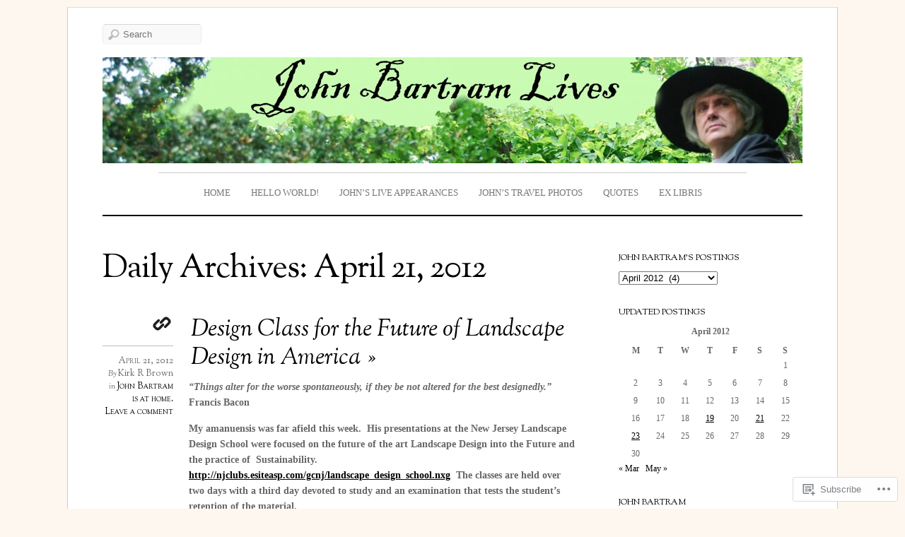

--- FILE ---
content_type: text/html; charset=UTF-8
request_url: https://johnbartramlives.me/2012/04/21/
body_size: 23633
content:
<!DOCTYPE html>
<!--[if IE 7]>
<html id="ie7" lang="en">
<![endif]-->
<!--[if IE 8]>
<html id="ie8" lang="en">
<![endif]-->
<!--[if IE 9]>
<html id="ie9" lang="en">
<![endif]-->
<!--[if !(IE 7) | !(IE 8) | !(IE9) ]><!-->
<html lang="en">
<!--<![endif]-->
<head>
<meta charset="UTF-8" />
<meta name="viewport" content="width=device-width, initial-scale=1.0" />
<title>2012  April  21 &laquo; John Bartram Lives!</title>
<link rel="profile" href="http://gmpg.org/xfn/11" />
<link rel="pingback" href="https://johnbartramlives.me/xmlrpc.php" />
<!--[if lt IE 9]>
<script src="https://s0.wp.com/wp-content/themes/premium/elemin/js/html5.js?m=1370453185i" type="text/javascript"></script>
<![endif]-->
<meta name='robots' content='max-image-preview:large' />

<!-- Async WordPress.com Remote Login -->
<script id="wpcom_remote_login_js">
var wpcom_remote_login_extra_auth = '';
function wpcom_remote_login_remove_dom_node_id( element_id ) {
	var dom_node = document.getElementById( element_id );
	if ( dom_node ) { dom_node.parentNode.removeChild( dom_node ); }
}
function wpcom_remote_login_remove_dom_node_classes( class_name ) {
	var dom_nodes = document.querySelectorAll( '.' + class_name );
	for ( var i = 0; i < dom_nodes.length; i++ ) {
		dom_nodes[ i ].parentNode.removeChild( dom_nodes[ i ] );
	}
}
function wpcom_remote_login_final_cleanup() {
	wpcom_remote_login_remove_dom_node_classes( "wpcom_remote_login_msg" );
	wpcom_remote_login_remove_dom_node_id( "wpcom_remote_login_key" );
	wpcom_remote_login_remove_dom_node_id( "wpcom_remote_login_validate" );
	wpcom_remote_login_remove_dom_node_id( "wpcom_remote_login_js" );
	wpcom_remote_login_remove_dom_node_id( "wpcom_request_access_iframe" );
	wpcom_remote_login_remove_dom_node_id( "wpcom_request_access_styles" );
}

// Watch for messages back from the remote login
window.addEventListener( "message", function( e ) {
	if ( e.origin === "https://r-login.wordpress.com" ) {
		var data = {};
		try {
			data = JSON.parse( e.data );
		} catch( e ) {
			wpcom_remote_login_final_cleanup();
			return;
		}

		if ( data.msg === 'LOGIN' ) {
			// Clean up the login check iframe
			wpcom_remote_login_remove_dom_node_id( "wpcom_remote_login_key" );

			var id_regex = new RegExp( /^[0-9]+$/ );
			var token_regex = new RegExp( /^.*|.*|.*$/ );
			if (
				token_regex.test( data.token )
				&& id_regex.test( data.wpcomid )
			) {
				// We have everything we need to ask for a login
				var script = document.createElement( "script" );
				script.setAttribute( "id", "wpcom_remote_login_validate" );
				script.src = '/remote-login.php?wpcom_remote_login=validate'
					+ '&wpcomid=' + data.wpcomid
					+ '&token=' + encodeURIComponent( data.token )
					+ '&host=' + window.location.protocol
					+ '//' + window.location.hostname
					+ '&postid=825'
					+ '&is_singular=';
				document.body.appendChild( script );
			}

			return;
		}

		// Safari ITP, not logged in, so redirect
		if ( data.msg === 'LOGIN-REDIRECT' ) {
			window.location = 'https://wordpress.com/log-in?redirect_to=' + window.location.href;
			return;
		}

		// Safari ITP, storage access failed, remove the request
		if ( data.msg === 'LOGIN-REMOVE' ) {
			var css_zap = 'html { -webkit-transition: margin-top 1s; transition: margin-top 1s; } /* 9001 */ html { margin-top: 0 !important; } * html body { margin-top: 0 !important; } @media screen and ( max-width: 782px ) { html { margin-top: 0 !important; } * html body { margin-top: 0 !important; } }';
			var style_zap = document.createElement( 'style' );
			style_zap.type = 'text/css';
			style_zap.appendChild( document.createTextNode( css_zap ) );
			document.body.appendChild( style_zap );

			var e = document.getElementById( 'wpcom_request_access_iframe' );
			e.parentNode.removeChild( e );

			document.cookie = 'wordpress_com_login_access=denied; path=/; max-age=31536000';

			return;
		}

		// Safari ITP
		if ( data.msg === 'REQUEST_ACCESS' ) {
			console.log( 'request access: safari' );

			// Check ITP iframe enable/disable knob
			if ( wpcom_remote_login_extra_auth !== 'safari_itp_iframe' ) {
				return;
			}

			// If we are in a "private window" there is no ITP.
			var private_window = false;
			try {
				var opendb = window.openDatabase( null, null, null, null );
			} catch( e ) {
				private_window = true;
			}

			if ( private_window ) {
				console.log( 'private window' );
				return;
			}

			var iframe = document.createElement( 'iframe' );
			iframe.id = 'wpcom_request_access_iframe';
			iframe.setAttribute( 'scrolling', 'no' );
			iframe.setAttribute( 'sandbox', 'allow-storage-access-by-user-activation allow-scripts allow-same-origin allow-top-navigation-by-user-activation' );
			iframe.src = 'https://r-login.wordpress.com/remote-login.php?wpcom_remote_login=request_access&origin=' + encodeURIComponent( data.origin ) + '&wpcomid=' + encodeURIComponent( data.wpcomid );

			var css = 'html { -webkit-transition: margin-top 1s; transition: margin-top 1s; } /* 9001 */ html { margin-top: 46px !important; } * html body { margin-top: 46px !important; } @media screen and ( max-width: 660px ) { html { margin-top: 71px !important; } * html body { margin-top: 71px !important; } #wpcom_request_access_iframe { display: block; height: 71px !important; } } #wpcom_request_access_iframe { border: 0px; height: 46px; position: fixed; top: 0; left: 0; width: 100%; min-width: 100%; z-index: 99999; background: #23282d; } ';

			var style = document.createElement( 'style' );
			style.type = 'text/css';
			style.id = 'wpcom_request_access_styles';
			style.appendChild( document.createTextNode( css ) );
			document.body.appendChild( style );

			document.body.appendChild( iframe );
		}

		if ( data.msg === 'DONE' ) {
			wpcom_remote_login_final_cleanup();
		}
	}
}, false );

// Inject the remote login iframe after the page has had a chance to load
// more critical resources
window.addEventListener( "DOMContentLoaded", function( e ) {
	var iframe = document.createElement( "iframe" );
	iframe.style.display = "none";
	iframe.setAttribute( "scrolling", "no" );
	iframe.setAttribute( "id", "wpcom_remote_login_key" );
	iframe.src = "https://r-login.wordpress.com/remote-login.php"
		+ "?wpcom_remote_login=key"
		+ "&origin=aHR0cHM6Ly9qb2huYmFydHJhbWxpdmVzLm1l"
		+ "&wpcomid=27978561"
		+ "&time=" + Math.floor( Date.now() / 1000 );
	document.body.appendChild( iframe );
}, false );
</script>
<link rel='dns-prefetch' href='//s0.wp.com' />
<link rel='dns-prefetch' href='//fonts-api.wp.com' />
<link rel="alternate" type="application/rss+xml" title="John Bartram Lives! &raquo; Feed" href="https://johnbartramlives.me/feed/" />
<link rel="alternate" type="application/rss+xml" title="John Bartram Lives! &raquo; Comments Feed" href="https://johnbartramlives.me/comments/feed/" />
	<script type="text/javascript">
		/* <![CDATA[ */
		function addLoadEvent(func) {
			var oldonload = window.onload;
			if (typeof window.onload != 'function') {
				window.onload = func;
			} else {
				window.onload = function () {
					oldonload();
					func();
				}
			}
		}
		/* ]]> */
	</script>
	<style id='wp-emoji-styles-inline-css'>

	img.wp-smiley, img.emoji {
		display: inline !important;
		border: none !important;
		box-shadow: none !important;
		height: 1em !important;
		width: 1em !important;
		margin: 0 0.07em !important;
		vertical-align: -0.1em !important;
		background: none !important;
		padding: 0 !important;
	}
/*# sourceURL=wp-emoji-styles-inline-css */
</style>
<link crossorigin='anonymous' rel='stylesheet' id='all-css-2-1' href='/wp-content/plugins/gutenberg-core/v22.2.0/build/styles/block-library/style.css?m=1764855221i&cssminify=yes' type='text/css' media='all' />
<style id='wp-block-library-inline-css'>
.has-text-align-justify {
	text-align:justify;
}
.has-text-align-justify{text-align:justify;}

/*# sourceURL=wp-block-library-inline-css */
</style><style id='global-styles-inline-css'>
:root{--wp--preset--aspect-ratio--square: 1;--wp--preset--aspect-ratio--4-3: 4/3;--wp--preset--aspect-ratio--3-4: 3/4;--wp--preset--aspect-ratio--3-2: 3/2;--wp--preset--aspect-ratio--2-3: 2/3;--wp--preset--aspect-ratio--16-9: 16/9;--wp--preset--aspect-ratio--9-16: 9/16;--wp--preset--color--black: #000000;--wp--preset--color--cyan-bluish-gray: #abb8c3;--wp--preset--color--white: #ffffff;--wp--preset--color--pale-pink: #f78da7;--wp--preset--color--vivid-red: #cf2e2e;--wp--preset--color--luminous-vivid-orange: #ff6900;--wp--preset--color--luminous-vivid-amber: #fcb900;--wp--preset--color--light-green-cyan: #7bdcb5;--wp--preset--color--vivid-green-cyan: #00d084;--wp--preset--color--pale-cyan-blue: #8ed1fc;--wp--preset--color--vivid-cyan-blue: #0693e3;--wp--preset--color--vivid-purple: #9b51e0;--wp--preset--gradient--vivid-cyan-blue-to-vivid-purple: linear-gradient(135deg,rgb(6,147,227) 0%,rgb(155,81,224) 100%);--wp--preset--gradient--light-green-cyan-to-vivid-green-cyan: linear-gradient(135deg,rgb(122,220,180) 0%,rgb(0,208,130) 100%);--wp--preset--gradient--luminous-vivid-amber-to-luminous-vivid-orange: linear-gradient(135deg,rgb(252,185,0) 0%,rgb(255,105,0) 100%);--wp--preset--gradient--luminous-vivid-orange-to-vivid-red: linear-gradient(135deg,rgb(255,105,0) 0%,rgb(207,46,46) 100%);--wp--preset--gradient--very-light-gray-to-cyan-bluish-gray: linear-gradient(135deg,rgb(238,238,238) 0%,rgb(169,184,195) 100%);--wp--preset--gradient--cool-to-warm-spectrum: linear-gradient(135deg,rgb(74,234,220) 0%,rgb(151,120,209) 20%,rgb(207,42,186) 40%,rgb(238,44,130) 60%,rgb(251,105,98) 80%,rgb(254,248,76) 100%);--wp--preset--gradient--blush-light-purple: linear-gradient(135deg,rgb(255,206,236) 0%,rgb(152,150,240) 100%);--wp--preset--gradient--blush-bordeaux: linear-gradient(135deg,rgb(254,205,165) 0%,rgb(254,45,45) 50%,rgb(107,0,62) 100%);--wp--preset--gradient--luminous-dusk: linear-gradient(135deg,rgb(255,203,112) 0%,rgb(199,81,192) 50%,rgb(65,88,208) 100%);--wp--preset--gradient--pale-ocean: linear-gradient(135deg,rgb(255,245,203) 0%,rgb(182,227,212) 50%,rgb(51,167,181) 100%);--wp--preset--gradient--electric-grass: linear-gradient(135deg,rgb(202,248,128) 0%,rgb(113,206,126) 100%);--wp--preset--gradient--midnight: linear-gradient(135deg,rgb(2,3,129) 0%,rgb(40,116,252) 100%);--wp--preset--font-size--small: 13px;--wp--preset--font-size--medium: 20px;--wp--preset--font-size--large: 36px;--wp--preset--font-size--x-large: 42px;--wp--preset--font-family--albert-sans: 'Albert Sans', sans-serif;--wp--preset--font-family--alegreya: Alegreya, serif;--wp--preset--font-family--arvo: Arvo, serif;--wp--preset--font-family--bodoni-moda: 'Bodoni Moda', serif;--wp--preset--font-family--bricolage-grotesque: 'Bricolage Grotesque', sans-serif;--wp--preset--font-family--cabin: Cabin, sans-serif;--wp--preset--font-family--chivo: Chivo, sans-serif;--wp--preset--font-family--commissioner: Commissioner, sans-serif;--wp--preset--font-family--cormorant: Cormorant, serif;--wp--preset--font-family--courier-prime: 'Courier Prime', monospace;--wp--preset--font-family--crimson-pro: 'Crimson Pro', serif;--wp--preset--font-family--dm-mono: 'DM Mono', monospace;--wp--preset--font-family--dm-sans: 'DM Sans', sans-serif;--wp--preset--font-family--dm-serif-display: 'DM Serif Display', serif;--wp--preset--font-family--domine: Domine, serif;--wp--preset--font-family--eb-garamond: 'EB Garamond', serif;--wp--preset--font-family--epilogue: Epilogue, sans-serif;--wp--preset--font-family--fahkwang: Fahkwang, sans-serif;--wp--preset--font-family--figtree: Figtree, sans-serif;--wp--preset--font-family--fira-sans: 'Fira Sans', sans-serif;--wp--preset--font-family--fjalla-one: 'Fjalla One', sans-serif;--wp--preset--font-family--fraunces: Fraunces, serif;--wp--preset--font-family--gabarito: Gabarito, system-ui;--wp--preset--font-family--ibm-plex-mono: 'IBM Plex Mono', monospace;--wp--preset--font-family--ibm-plex-sans: 'IBM Plex Sans', sans-serif;--wp--preset--font-family--ibarra-real-nova: 'Ibarra Real Nova', serif;--wp--preset--font-family--instrument-serif: 'Instrument Serif', serif;--wp--preset--font-family--inter: Inter, sans-serif;--wp--preset--font-family--josefin-sans: 'Josefin Sans', sans-serif;--wp--preset--font-family--jost: Jost, sans-serif;--wp--preset--font-family--libre-baskerville: 'Libre Baskerville', serif;--wp--preset--font-family--libre-franklin: 'Libre Franklin', sans-serif;--wp--preset--font-family--literata: Literata, serif;--wp--preset--font-family--lora: Lora, serif;--wp--preset--font-family--merriweather: Merriweather, serif;--wp--preset--font-family--montserrat: Montserrat, sans-serif;--wp--preset--font-family--newsreader: Newsreader, serif;--wp--preset--font-family--noto-sans-mono: 'Noto Sans Mono', sans-serif;--wp--preset--font-family--nunito: Nunito, sans-serif;--wp--preset--font-family--open-sans: 'Open Sans', sans-serif;--wp--preset--font-family--overpass: Overpass, sans-serif;--wp--preset--font-family--pt-serif: 'PT Serif', serif;--wp--preset--font-family--petrona: Petrona, serif;--wp--preset--font-family--piazzolla: Piazzolla, serif;--wp--preset--font-family--playfair-display: 'Playfair Display', serif;--wp--preset--font-family--plus-jakarta-sans: 'Plus Jakarta Sans', sans-serif;--wp--preset--font-family--poppins: Poppins, sans-serif;--wp--preset--font-family--raleway: Raleway, sans-serif;--wp--preset--font-family--roboto: Roboto, sans-serif;--wp--preset--font-family--roboto-slab: 'Roboto Slab', serif;--wp--preset--font-family--rubik: Rubik, sans-serif;--wp--preset--font-family--rufina: Rufina, serif;--wp--preset--font-family--sora: Sora, sans-serif;--wp--preset--font-family--source-sans-3: 'Source Sans 3', sans-serif;--wp--preset--font-family--source-serif-4: 'Source Serif 4', serif;--wp--preset--font-family--space-mono: 'Space Mono', monospace;--wp--preset--font-family--syne: Syne, sans-serif;--wp--preset--font-family--texturina: Texturina, serif;--wp--preset--font-family--urbanist: Urbanist, sans-serif;--wp--preset--font-family--work-sans: 'Work Sans', sans-serif;--wp--preset--spacing--20: 0.44rem;--wp--preset--spacing--30: 0.67rem;--wp--preset--spacing--40: 1rem;--wp--preset--spacing--50: 1.5rem;--wp--preset--spacing--60: 2.25rem;--wp--preset--spacing--70: 3.38rem;--wp--preset--spacing--80: 5.06rem;--wp--preset--shadow--natural: 6px 6px 9px rgba(0, 0, 0, 0.2);--wp--preset--shadow--deep: 12px 12px 50px rgba(0, 0, 0, 0.4);--wp--preset--shadow--sharp: 6px 6px 0px rgba(0, 0, 0, 0.2);--wp--preset--shadow--outlined: 6px 6px 0px -3px rgb(255, 255, 255), 6px 6px rgb(0, 0, 0);--wp--preset--shadow--crisp: 6px 6px 0px rgb(0, 0, 0);}:where(.is-layout-flex){gap: 0.5em;}:where(.is-layout-grid){gap: 0.5em;}body .is-layout-flex{display: flex;}.is-layout-flex{flex-wrap: wrap;align-items: center;}.is-layout-flex > :is(*, div){margin: 0;}body .is-layout-grid{display: grid;}.is-layout-grid > :is(*, div){margin: 0;}:where(.wp-block-columns.is-layout-flex){gap: 2em;}:where(.wp-block-columns.is-layout-grid){gap: 2em;}:where(.wp-block-post-template.is-layout-flex){gap: 1.25em;}:where(.wp-block-post-template.is-layout-grid){gap: 1.25em;}.has-black-color{color: var(--wp--preset--color--black) !important;}.has-cyan-bluish-gray-color{color: var(--wp--preset--color--cyan-bluish-gray) !important;}.has-white-color{color: var(--wp--preset--color--white) !important;}.has-pale-pink-color{color: var(--wp--preset--color--pale-pink) !important;}.has-vivid-red-color{color: var(--wp--preset--color--vivid-red) !important;}.has-luminous-vivid-orange-color{color: var(--wp--preset--color--luminous-vivid-orange) !important;}.has-luminous-vivid-amber-color{color: var(--wp--preset--color--luminous-vivid-amber) !important;}.has-light-green-cyan-color{color: var(--wp--preset--color--light-green-cyan) !important;}.has-vivid-green-cyan-color{color: var(--wp--preset--color--vivid-green-cyan) !important;}.has-pale-cyan-blue-color{color: var(--wp--preset--color--pale-cyan-blue) !important;}.has-vivid-cyan-blue-color{color: var(--wp--preset--color--vivid-cyan-blue) !important;}.has-vivid-purple-color{color: var(--wp--preset--color--vivid-purple) !important;}.has-black-background-color{background-color: var(--wp--preset--color--black) !important;}.has-cyan-bluish-gray-background-color{background-color: var(--wp--preset--color--cyan-bluish-gray) !important;}.has-white-background-color{background-color: var(--wp--preset--color--white) !important;}.has-pale-pink-background-color{background-color: var(--wp--preset--color--pale-pink) !important;}.has-vivid-red-background-color{background-color: var(--wp--preset--color--vivid-red) !important;}.has-luminous-vivid-orange-background-color{background-color: var(--wp--preset--color--luminous-vivid-orange) !important;}.has-luminous-vivid-amber-background-color{background-color: var(--wp--preset--color--luminous-vivid-amber) !important;}.has-light-green-cyan-background-color{background-color: var(--wp--preset--color--light-green-cyan) !important;}.has-vivid-green-cyan-background-color{background-color: var(--wp--preset--color--vivid-green-cyan) !important;}.has-pale-cyan-blue-background-color{background-color: var(--wp--preset--color--pale-cyan-blue) !important;}.has-vivid-cyan-blue-background-color{background-color: var(--wp--preset--color--vivid-cyan-blue) !important;}.has-vivid-purple-background-color{background-color: var(--wp--preset--color--vivid-purple) !important;}.has-black-border-color{border-color: var(--wp--preset--color--black) !important;}.has-cyan-bluish-gray-border-color{border-color: var(--wp--preset--color--cyan-bluish-gray) !important;}.has-white-border-color{border-color: var(--wp--preset--color--white) !important;}.has-pale-pink-border-color{border-color: var(--wp--preset--color--pale-pink) !important;}.has-vivid-red-border-color{border-color: var(--wp--preset--color--vivid-red) !important;}.has-luminous-vivid-orange-border-color{border-color: var(--wp--preset--color--luminous-vivid-orange) !important;}.has-luminous-vivid-amber-border-color{border-color: var(--wp--preset--color--luminous-vivid-amber) !important;}.has-light-green-cyan-border-color{border-color: var(--wp--preset--color--light-green-cyan) !important;}.has-vivid-green-cyan-border-color{border-color: var(--wp--preset--color--vivid-green-cyan) !important;}.has-pale-cyan-blue-border-color{border-color: var(--wp--preset--color--pale-cyan-blue) !important;}.has-vivid-cyan-blue-border-color{border-color: var(--wp--preset--color--vivid-cyan-blue) !important;}.has-vivid-purple-border-color{border-color: var(--wp--preset--color--vivid-purple) !important;}.has-vivid-cyan-blue-to-vivid-purple-gradient-background{background: var(--wp--preset--gradient--vivid-cyan-blue-to-vivid-purple) !important;}.has-light-green-cyan-to-vivid-green-cyan-gradient-background{background: var(--wp--preset--gradient--light-green-cyan-to-vivid-green-cyan) !important;}.has-luminous-vivid-amber-to-luminous-vivid-orange-gradient-background{background: var(--wp--preset--gradient--luminous-vivid-amber-to-luminous-vivid-orange) !important;}.has-luminous-vivid-orange-to-vivid-red-gradient-background{background: var(--wp--preset--gradient--luminous-vivid-orange-to-vivid-red) !important;}.has-very-light-gray-to-cyan-bluish-gray-gradient-background{background: var(--wp--preset--gradient--very-light-gray-to-cyan-bluish-gray) !important;}.has-cool-to-warm-spectrum-gradient-background{background: var(--wp--preset--gradient--cool-to-warm-spectrum) !important;}.has-blush-light-purple-gradient-background{background: var(--wp--preset--gradient--blush-light-purple) !important;}.has-blush-bordeaux-gradient-background{background: var(--wp--preset--gradient--blush-bordeaux) !important;}.has-luminous-dusk-gradient-background{background: var(--wp--preset--gradient--luminous-dusk) !important;}.has-pale-ocean-gradient-background{background: var(--wp--preset--gradient--pale-ocean) !important;}.has-electric-grass-gradient-background{background: var(--wp--preset--gradient--electric-grass) !important;}.has-midnight-gradient-background{background: var(--wp--preset--gradient--midnight) !important;}.has-small-font-size{font-size: var(--wp--preset--font-size--small) !important;}.has-medium-font-size{font-size: var(--wp--preset--font-size--medium) !important;}.has-large-font-size{font-size: var(--wp--preset--font-size--large) !important;}.has-x-large-font-size{font-size: var(--wp--preset--font-size--x-large) !important;}.has-albert-sans-font-family{font-family: var(--wp--preset--font-family--albert-sans) !important;}.has-alegreya-font-family{font-family: var(--wp--preset--font-family--alegreya) !important;}.has-arvo-font-family{font-family: var(--wp--preset--font-family--arvo) !important;}.has-bodoni-moda-font-family{font-family: var(--wp--preset--font-family--bodoni-moda) !important;}.has-bricolage-grotesque-font-family{font-family: var(--wp--preset--font-family--bricolage-grotesque) !important;}.has-cabin-font-family{font-family: var(--wp--preset--font-family--cabin) !important;}.has-chivo-font-family{font-family: var(--wp--preset--font-family--chivo) !important;}.has-commissioner-font-family{font-family: var(--wp--preset--font-family--commissioner) !important;}.has-cormorant-font-family{font-family: var(--wp--preset--font-family--cormorant) !important;}.has-courier-prime-font-family{font-family: var(--wp--preset--font-family--courier-prime) !important;}.has-crimson-pro-font-family{font-family: var(--wp--preset--font-family--crimson-pro) !important;}.has-dm-mono-font-family{font-family: var(--wp--preset--font-family--dm-mono) !important;}.has-dm-sans-font-family{font-family: var(--wp--preset--font-family--dm-sans) !important;}.has-dm-serif-display-font-family{font-family: var(--wp--preset--font-family--dm-serif-display) !important;}.has-domine-font-family{font-family: var(--wp--preset--font-family--domine) !important;}.has-eb-garamond-font-family{font-family: var(--wp--preset--font-family--eb-garamond) !important;}.has-epilogue-font-family{font-family: var(--wp--preset--font-family--epilogue) !important;}.has-fahkwang-font-family{font-family: var(--wp--preset--font-family--fahkwang) !important;}.has-figtree-font-family{font-family: var(--wp--preset--font-family--figtree) !important;}.has-fira-sans-font-family{font-family: var(--wp--preset--font-family--fira-sans) !important;}.has-fjalla-one-font-family{font-family: var(--wp--preset--font-family--fjalla-one) !important;}.has-fraunces-font-family{font-family: var(--wp--preset--font-family--fraunces) !important;}.has-gabarito-font-family{font-family: var(--wp--preset--font-family--gabarito) !important;}.has-ibm-plex-mono-font-family{font-family: var(--wp--preset--font-family--ibm-plex-mono) !important;}.has-ibm-plex-sans-font-family{font-family: var(--wp--preset--font-family--ibm-plex-sans) !important;}.has-ibarra-real-nova-font-family{font-family: var(--wp--preset--font-family--ibarra-real-nova) !important;}.has-instrument-serif-font-family{font-family: var(--wp--preset--font-family--instrument-serif) !important;}.has-inter-font-family{font-family: var(--wp--preset--font-family--inter) !important;}.has-josefin-sans-font-family{font-family: var(--wp--preset--font-family--josefin-sans) !important;}.has-jost-font-family{font-family: var(--wp--preset--font-family--jost) !important;}.has-libre-baskerville-font-family{font-family: var(--wp--preset--font-family--libre-baskerville) !important;}.has-libre-franklin-font-family{font-family: var(--wp--preset--font-family--libre-franklin) !important;}.has-literata-font-family{font-family: var(--wp--preset--font-family--literata) !important;}.has-lora-font-family{font-family: var(--wp--preset--font-family--lora) !important;}.has-merriweather-font-family{font-family: var(--wp--preset--font-family--merriweather) !important;}.has-montserrat-font-family{font-family: var(--wp--preset--font-family--montserrat) !important;}.has-newsreader-font-family{font-family: var(--wp--preset--font-family--newsreader) !important;}.has-noto-sans-mono-font-family{font-family: var(--wp--preset--font-family--noto-sans-mono) !important;}.has-nunito-font-family{font-family: var(--wp--preset--font-family--nunito) !important;}.has-open-sans-font-family{font-family: var(--wp--preset--font-family--open-sans) !important;}.has-overpass-font-family{font-family: var(--wp--preset--font-family--overpass) !important;}.has-pt-serif-font-family{font-family: var(--wp--preset--font-family--pt-serif) !important;}.has-petrona-font-family{font-family: var(--wp--preset--font-family--petrona) !important;}.has-piazzolla-font-family{font-family: var(--wp--preset--font-family--piazzolla) !important;}.has-playfair-display-font-family{font-family: var(--wp--preset--font-family--playfair-display) !important;}.has-plus-jakarta-sans-font-family{font-family: var(--wp--preset--font-family--plus-jakarta-sans) !important;}.has-poppins-font-family{font-family: var(--wp--preset--font-family--poppins) !important;}.has-raleway-font-family{font-family: var(--wp--preset--font-family--raleway) !important;}.has-roboto-font-family{font-family: var(--wp--preset--font-family--roboto) !important;}.has-roboto-slab-font-family{font-family: var(--wp--preset--font-family--roboto-slab) !important;}.has-rubik-font-family{font-family: var(--wp--preset--font-family--rubik) !important;}.has-rufina-font-family{font-family: var(--wp--preset--font-family--rufina) !important;}.has-sora-font-family{font-family: var(--wp--preset--font-family--sora) !important;}.has-source-sans-3-font-family{font-family: var(--wp--preset--font-family--source-sans-3) !important;}.has-source-serif-4-font-family{font-family: var(--wp--preset--font-family--source-serif-4) !important;}.has-space-mono-font-family{font-family: var(--wp--preset--font-family--space-mono) !important;}.has-syne-font-family{font-family: var(--wp--preset--font-family--syne) !important;}.has-texturina-font-family{font-family: var(--wp--preset--font-family--texturina) !important;}.has-urbanist-font-family{font-family: var(--wp--preset--font-family--urbanist) !important;}.has-work-sans-font-family{font-family: var(--wp--preset--font-family--work-sans) !important;}
/*# sourceURL=global-styles-inline-css */
</style>

<style id='classic-theme-styles-inline-css'>
/*! This file is auto-generated */
.wp-block-button__link{color:#fff;background-color:#32373c;border-radius:9999px;box-shadow:none;text-decoration:none;padding:calc(.667em + 2px) calc(1.333em + 2px);font-size:1.125em}.wp-block-file__button{background:#32373c;color:#fff;text-decoration:none}
/*# sourceURL=/wp-includes/css/classic-themes.min.css */
</style>
<link crossorigin='anonymous' rel='stylesheet' id='all-css-4-1' href='/_static/??-eJx9jtEKwjAMRX/INHSKzgfxW7YuaLXpSpNu+Pd2KFMQfMnD5ZxDcE7gxqgUFVMoFx8F3diH0d0FG2NbY0E8p0CQaTI7HLzoSoDoI5BxIhv8CnGBTytT3Tl1uhBMg+8oEFfsnzan6kDfp0wiUC/7wqDXKsqP95rxTeGS9xHX1858svvWttumOR5uTxZzWIk=&cssminify=yes' type='text/css' media='all' />
<link rel='stylesheet' id='sorts-mill-goudy-css' href='https://fonts-api.wp.com/css?family=Sorts+Mill+Goudy%3Aregular%2Citalic&#038;ver=20120821' media='all' />
<style id='jetpack_facebook_likebox-inline-css'>
.widget_facebook_likebox {
	overflow: hidden;
}

/*# sourceURL=/wp-content/mu-plugins/jetpack-plugin/moon/modules/widgets/facebook-likebox/style.css */
</style>
<link crossorigin='anonymous' rel='stylesheet' id='all-css-8-1' href='/_static/??-eJzTLy/QTc7PK0nNK9HPLdUtyClNz8wr1i9KTcrJTwcy0/WTi5G5ekCujj52Temp+bo5+cmJJZn5eSgc3bScxMwikFb7XFtDE1NLExMLc0OTLACohS2q&cssminify=yes' type='text/css' media='all' />
<link crossorigin='anonymous' rel='stylesheet' id='print-css-9-1' href='/wp-content/mu-plugins/global-print/global-print.css?m=1465851035i&cssminify=yes' type='text/css' media='print' />
<style id='jetpack-global-styles-frontend-style-inline-css'>
:root { --font-headings: unset; --font-base: unset; --font-headings-default: -apple-system,BlinkMacSystemFont,"Segoe UI",Roboto,Oxygen-Sans,Ubuntu,Cantarell,"Helvetica Neue",sans-serif; --font-base-default: -apple-system,BlinkMacSystemFont,"Segoe UI",Roboto,Oxygen-Sans,Ubuntu,Cantarell,"Helvetica Neue",sans-serif;}
/*# sourceURL=jetpack-global-styles-frontend-style-inline-css */
</style>
<link crossorigin='anonymous' rel='stylesheet' id='all-css-12-1' href='/wp-content/themes/h4/global.css?m=1420737423i&cssminify=yes' type='text/css' media='all' />
<script type="text/javascript" id="wpcom-actionbar-placeholder-js-extra">
/* <![CDATA[ */
var actionbardata = {"siteID":"27978561","postID":"0","siteURL":"https://johnbartramlives.me","xhrURL":"https://johnbartramlives.me/wp-admin/admin-ajax.php","nonce":"4a5cf0d19d","isLoggedIn":"","statusMessage":"","subsEmailDefault":"instantly","proxyScriptUrl":"https://s0.wp.com/wp-content/js/wpcom-proxy-request.js?m=1513050504i&amp;ver=20211021","i18n":{"followedText":"New posts from this site will now appear in your \u003Ca href=\"https://wordpress.com/reader\"\u003EReader\u003C/a\u003E","foldBar":"Collapse this bar","unfoldBar":"Expand this bar","shortLinkCopied":"Shortlink copied to clipboard."}};
//# sourceURL=wpcom-actionbar-placeholder-js-extra
/* ]]> */
</script>
<script type="text/javascript" id="jetpack-mu-wpcom-settings-js-before">
/* <![CDATA[ */
var JETPACK_MU_WPCOM_SETTINGS = {"assetsUrl":"https://s0.wp.com/wp-content/mu-plugins/jetpack-mu-wpcom-plugin/moon/jetpack_vendor/automattic/jetpack-mu-wpcom/src/build/"};
//# sourceURL=jetpack-mu-wpcom-settings-js-before
/* ]]> */
</script>
<script crossorigin='anonymous' type='text/javascript'  src='/_static/??-eJyFjUsOwjAMRC/U1KGofBYVZ6laCxLFTnAcQW9PIlGJHatZvDcz8EpmiazICj6DBDVJ4nvrfe6gMsdLKCvmBv2zoGzf6MnxX8mQu8us+Cvvb/pAqpUkSK4QYKjJbSHFrFW+0XQ4D3Y82tPl6j/VHT2U'></script>
<script type="text/javascript" id="rlt-proxy-js-after">
/* <![CDATA[ */
	rltInitialize( {"token":null,"iframeOrigins":["https:\/\/widgets.wp.com"]} );
//# sourceURL=rlt-proxy-js-after
/* ]]> */
</script>
<link rel="EditURI" type="application/rsd+xml" title="RSD" href="https://johnbartramlives.wordpress.com/xmlrpc.php?rsd" />
<meta name="generator" content="WordPress.com" />

<!-- Jetpack Open Graph Tags -->
<meta property="og:type" content="website" />
<meta property="og:title" content="April 21, 2012 &#8211; John Bartram Lives!" />
<meta property="og:site_name" content="John Bartram Lives!" />
<meta property="og:image" content="https://secure.gravatar.com/blavatar/0fbda6a3fd434b29d948dcb0cfb68c9fa9e33a176b79c9d67ce3d953d591d48b?s=200&#038;ts=1766624837" />
<meta property="og:image:width" content="200" />
<meta property="og:image:height" content="200" />
<meta property="og:image:alt" content="" />
<meta property="og:locale" content="en_US" />

<!-- End Jetpack Open Graph Tags -->
<link rel="shortcut icon" type="image/x-icon" href="https://secure.gravatar.com/blavatar/0fbda6a3fd434b29d948dcb0cfb68c9fa9e33a176b79c9d67ce3d953d591d48b?s=32" sizes="16x16" />
<link rel="icon" type="image/x-icon" href="https://secure.gravatar.com/blavatar/0fbda6a3fd434b29d948dcb0cfb68c9fa9e33a176b79c9d67ce3d953d591d48b?s=32" sizes="16x16" />
<link rel="apple-touch-icon" href="https://secure.gravatar.com/blavatar/0fbda6a3fd434b29d948dcb0cfb68c9fa9e33a176b79c9d67ce3d953d591d48b?s=114" />
<link rel='openid.server' href='https://johnbartramlives.me/?openidserver=1' />
<link rel='openid.delegate' href='https://johnbartramlives.me/' />
<link rel="search" type="application/opensearchdescription+xml" href="https://johnbartramlives.me/osd.xml" title="John Bartram Lives!" />
<link rel="search" type="application/opensearchdescription+xml" href="https://s1.wp.com/opensearch.xml" title="WordPress.com" />
<meta name="theme-color" content="#fef7f0" />
	<style type="text/css">
			body {
			background: none;
		}
		</style>
	<meta name="description" content="1 post published by Kirk R Brown on April 21, 2012" />
		<style type="text/css">
					#branding hgroup {
				background: url(https://johnbartramlives.me/wp-content/uploads/2011/09/cropped-bartram-blog-small-header.jpg) no-repeat;
				background-size: 100% auto;
				height: 150px;
				max-width: 990px;
				overflow: hidden;
			}
					#site-title,
			#site-description {
				position: absolute !important;
				clip: rect(1px 1px 1px 1px); /* IE6, IE7 */
				clip: rect(1px, 1px, 1px, 1px);
			}
				</style>
		<style type="text/css" id="custom-background-css">
body.custom-background { background-color: #fef7f0; }
</style>
	<link crossorigin='anonymous' rel='stylesheet' id='all-css-0-3' href='/_static/??-eJydzMEKwkAMBNAfcg3VSr2InyJtGsq22U1osiz+vS2oZ/E2MwwPqgaU7JQdUgnKZYrZYCbXHpd3hySS4REzwsCCi4HVqLQe0ewAvwtJxsJkgP0qxYi/p8/wL1jjOJEbuGhQsS2ZP5l27p5uTXc5n65t17TzC87EWdk=&cssminify=yes' type='text/css' media='all' />
</head>

<body class="archive date custom-background wp-theme-premiumelemin customizer-styles-applied content-sidebar elemin-columns-one jetpack-reblog-enabled">


<div id="page" class="hfeed one-col-posts">
		<header id="branding" role="banner">

		<div class="header-search-form">	<form method="get" id="searchform" action="https://johnbartramlives.me/">
		<label for="s" class="assistive-text">Search</label>
		<input type="text" class="field" name="s" id="s" placeholder="Search" />
		<input type="submit" class="submit" name="submit" id="searchsubmit" value="Search" />
	</form>
</div>

		
		<hgroup>
			<h1 id="site-title"><a href="https://johnbartramlives.me/" title="John Bartram Lives!" rel="home">John Bartram Lives!</a></h1>
			<h2 id="site-description">Just another WordPress.com site</h2>
		</hgroup>

		<nav id="access" class="clearfix" role="navigation">
			<button class="menu-toggle" aria-controls="primary-menu" aria-expanded="false">Menu</button>
			<div class="skip-link screen-reader-text"><a href="#content" title="Skip to content">Skip to content</a></div>
			<div class="menu-photos-container"><ul id="primary-menu" class="menu"><li id="menu-item-8" class="menu-item menu-item-type-custom menu-item-object-custom menu-item-home menu-item-8"><a href="https://johnbartramlives.me/">Home</a></li>
<li id="menu-item-272" class="menu-item menu-item-type-post_type menu-item-object-page menu-item-272"><a href="https://johnbartramlives.me/about-2/">Hello world!</a></li>
<li id="menu-item-28" class="menu-item menu-item-type-post_type menu-item-object-page menu-item-28"><a href="https://johnbartramlives.me/johns-live-appearances/">John&#8217;s Live Appearances</a></li>
<li id="menu-item-23" class="menu-item menu-item-type-post_type menu-item-object-page menu-item-23"><a href="https://johnbartramlives.me/photo-gallery-of-the-travels/">John&#8217;s Travel Photos</a></li>
<li id="menu-item-38" class="menu-item menu-item-type-post_type menu-item-object-page menu-item-38"><a href="https://johnbartramlives.me/quotes/">Quotes</a></li>
<li id="menu-item-341" class="menu-item menu-item-type-post_type menu-item-object-page menu-item-341"><a href="https://johnbartramlives.me/ex-libris/">Ex Libris</a></li>
</ul></div>		</nav><!-- #access -->
	</header><!-- #branding -->

	<div id="main" class="clearfix">

		<section id="primary">
			<div id="content" role="main">

			
				<header class="page-header">
					<h1 class="page-title">
						Daily Archives: <span>April 21, 2012</span>					</h1>
				</header>

				
								
					
<article id="post-825" class="clearfix post-825 post type-post status-publish format-link hentry category-john-bartram-is-at-home post_format-post-format-link">

	<header class="entry-header">
		<div class="post-format-icon"><a href="https://johnbartramlives.me/2012/04/21/design-class-for-the-future-of-landscapes-in-america/" title="Permalink to Design Class for the Future of Landscape Design in&nbsp;America" rel="bookmark"></a></div>
				<h1 class="entry-title"><a href="http://njclubs.esiteasp.com/gcnj/landscape_design_school.nxg">Design Class for the Future of Landscape Design in&nbsp;America</a></h1>
			</header><!-- .entry-header -->

	<div class="entry-meta">
		<span class="entry-date"><a href="https://johnbartramlives.me/2012/04/21/design-class-for-the-future-of-landscapes-in-america/" title="April 21, 2012" rel="bookmark">April 21, 2012</a></span> <span class="byline"> <span class="sep"> By </span> <span class="author vcard"><a class="url fn n" href="https://johnbartramlives.me/author/johnbartramlives/" title="View all posts by Kirk R Brown" rel="author">Kirk R Brown</a></span></span> <span class="entry-categories">in <a href="https://johnbartramlives.me/category/john-bartram-is-at-home/" rel="category tag">John Bartram is at home.</a></span>				<span class="comments-link"><a href="https://johnbartramlives.me/2012/04/21/design-class-for-the-future-of-landscapes-in-america/#respond">Leave a comment</a></span>
					</div><!-- #entry-meta -->

	<div class="post-content">

						<div class="entry-content">
				<p><strong><em>&#8220;Things alter for the worse spontaneously, if they be not altered for the best designedly.&#8221;  </em>Francis Bacon</strong></p>
<p><strong>My amanuensis was far afield this week.  His presentations at the New Jersey Landscape Design School were focused on the future of the art Landscape Design into the Future and the practice of  Sustainability.  <a href="http://njclubs.esiteasp.com/gcnj/landscape_design_school.nxg">http://njclubs.esiteasp.com/gcnj/landscape_design_school.nxg</a>  The classes are held over two days with a third day devoted to study and an examination that tests the student&#8217;s retention of the material.</strong></p>
<div data-shortcode="caption" id="attachment_857" style="width: 560px" class="wp-caption aligncenter"><a href="https://johnbartramlives.me/wp-content/uploads/2012/04/dsc_0241.jpg"><img aria-describedby="caption-attachment-857" data-attachment-id="857" data-permalink="https://johnbartramlives.me/2012/04/21/design-class-for-the-future-of-landscapes-in-america/dsc_0241/" data-orig-file="https://johnbartramlives.me/wp-content/uploads/2012/04/dsc_0241.jpg" data-orig-size="3696,2448" data-comments-opened="1" data-image-meta="{&quot;aperture&quot;:&quot;7.1&quot;,&quot;credit&quot;:&quot;&quot;,&quot;camera&quot;:&quot;NIKON D5100&quot;,&quot;caption&quot;:&quot;&quot;,&quot;created_timestamp&quot;:&quot;1334762213&quot;,&quot;copyright&quot;:&quot;&quot;,&quot;focal_length&quot;:&quot;52&quot;,&quot;iso&quot;:&quot;200&quot;,&quot;shutter_speed&quot;:&quot;0.005&quot;,&quot;title&quot;:&quot;&quot;}" data-image-title="The Chair Garden" data-image-description="&lt;p&gt;John Bartram, Kirk R. Brown, New Jersey Landscape Design School, Rutgers Gardens Holly House&lt;/p&gt;
" data-image-caption="&lt;p&gt;The chairs in the garden were empty.  All of the people were in the classes devoted to the New Jersey Landscape Design School&lt;/p&gt;
" data-medium-file="https://johnbartramlives.me/wp-content/uploads/2012/04/dsc_0241.jpg?w=300" data-large-file="https://johnbartramlives.me/wp-content/uploads/2012/04/dsc_0241.jpg?w=550" class="size-full wp-image-857" title="The Chair Garden" src="https://johnbartramlives.me/wp-content/uploads/2012/04/dsc_0241.jpg?w=550&#038;h=364" alt="Rutgers Gardens, The Chair Garden, Kirk R. Brown, John Bartram" width="550" height="364" srcset="https://johnbartramlives.me/wp-content/uploads/2012/04/dsc_0241.jpg?w=550&amp;h=364 550w, https://johnbartramlives.me/wp-content/uploads/2012/04/dsc_0241.jpg?w=1100&amp;h=729 1100w, https://johnbartramlives.me/wp-content/uploads/2012/04/dsc_0241.jpg?w=150&amp;h=99 150w, https://johnbartramlives.me/wp-content/uploads/2012/04/dsc_0241.jpg?w=300&amp;h=199 300w, https://johnbartramlives.me/wp-content/uploads/2012/04/dsc_0241.jpg?w=768&amp;h=509 768w, https://johnbartramlives.me/wp-content/uploads/2012/04/dsc_0241.jpg?w=1024&amp;h=678 1024w" sizes="(max-width: 550px) 100vw, 550px" /></a><p id="caption-attachment-857" class="wp-caption-text">The chairs in the garden were empty. All of the people were in the classes devoted to the New Jersey Landscape Design School</p></div>
<p><strong>Mr. Brown&#8217;s passion for the subject of saving the world leaves me somewhat perplexed.  He talks a very good game but a slide on the uses of &#8220;The Little Green Bag&#8230;&#8221; will not go far to solve the problem of what&#8217;s been defined as Global Warming.</strong></p>
<div data-shortcode="caption" id="attachment_848" style="width: 560px" class="wp-caption aligncenter"><a href="https://johnbartramlives.me/wp-content/uploads/2012/04/dsc_0207.jpg"><img aria-describedby="caption-attachment-848" data-attachment-id="848" data-permalink="https://johnbartramlives.me/2012/04/21/design-class-for-the-future-of-landscapes-in-america/dsc_0207/" data-orig-file="https://johnbartramlives.me/wp-content/uploads/2012/04/dsc_0207.jpg" data-orig-size="3696,2448" data-comments-opened="1" data-image-meta="{&quot;aperture&quot;:&quot;3.5&quot;,&quot;credit&quot;:&quot;&quot;,&quot;camera&quot;:&quot;NIKON D5100&quot;,&quot;caption&quot;:&quot;&quot;,&quot;created_timestamp&quot;:&quot;1334751512&quot;,&quot;copyright&quot;:&quot;&quot;,&quot;focal_length&quot;:&quot;18&quot;,&quot;iso&quot;:&quot;400&quot;,&quot;shutter_speed&quot;:&quot;0.016666666666667&quot;,&quot;title&quot;:&quot;&quot;}" data-image-title="Sustainability and the American Dream" data-image-description="&lt;p&gt;John Bartram, Holly House, Kirk R. Brown, New Jersey Landscape Design School, Rutgers Gardens, Sustainability and the American Dream&lt;/p&gt;
" data-image-caption="&lt;p&gt;The Little Green Bag was a subject of some heated discussion.&lt;/p&gt;
" data-medium-file="https://johnbartramlives.me/wp-content/uploads/2012/04/dsc_0207.jpg?w=300" data-large-file="https://johnbartramlives.me/wp-content/uploads/2012/04/dsc_0207.jpg?w=550" class="size-full wp-image-848" title="Sustainability and the American Dream" src="https://johnbartramlives.me/wp-content/uploads/2012/04/dsc_0207.jpg?w=550&#038;h=364" alt="New Jersey Landscape Design School, Rutgers Gardens, Holly House, John Bartram Kirk R. Brown" width="550" height="364" srcset="https://johnbartramlives.me/wp-content/uploads/2012/04/dsc_0207.jpg?w=550&amp;h=364 550w, https://johnbartramlives.me/wp-content/uploads/2012/04/dsc_0207.jpg?w=1100&amp;h=729 1100w, https://johnbartramlives.me/wp-content/uploads/2012/04/dsc_0207.jpg?w=150&amp;h=99 150w, https://johnbartramlives.me/wp-content/uploads/2012/04/dsc_0207.jpg?w=300&amp;h=199 300w, https://johnbartramlives.me/wp-content/uploads/2012/04/dsc_0207.jpg?w=768&amp;h=509 768w, https://johnbartramlives.me/wp-content/uploads/2012/04/dsc_0207.jpg?w=1024&amp;h=678 1024w" sizes="(max-width: 550px) 100vw, 550px" /></a><p id="caption-attachment-848" class="wp-caption-text">The Little Green Bag was a subject of some heated discussion.</p></div>
<p><strong>His presentations were on the second day for the education of a group looking to become certified in their love of gardening.  I congratulate them on their dedication.  The search for continuing education in the world of botany is a far-reaching one.  It is education that will return a restorative sense of health and well-being to seeker.  I am a living testament to its life-giving qualities.</strong></p>
<div data-shortcode="caption" id="attachment_851" style="width: 560px" class="wp-caption aligncenter"><a href="https://johnbartramlives.me/wp-content/uploads/2012/04/dsc_0208.jpg"><img aria-describedby="caption-attachment-851" data-attachment-id="851" data-permalink="https://johnbartramlives.me/2012/04/21/design-class-for-the-future-of-landscapes-in-america/dsc_0208/" data-orig-file="https://johnbartramlives.me/wp-content/uploads/2012/04/dsc_0208.jpg" data-orig-size="3696,2448" data-comments-opened="1" data-image-meta="{&quot;aperture&quot;:&quot;5.3&quot;,&quot;credit&quot;:&quot;&quot;,&quot;camera&quot;:&quot;NIKON D5100&quot;,&quot;caption&quot;:&quot;&quot;,&quot;created_timestamp&quot;:&quot;1334755641&quot;,&quot;copyright&quot;:&quot;&quot;,&quot;focal_length&quot;:&quot;90&quot;,&quot;iso&quot;:&quot;1800&quot;,&quot;shutter_speed&quot;:&quot;0.016666666666667&quot;,&quot;title&quot;:&quot;&quot;}" data-image-title="Thoughts on Sustainability and the American Dream" data-image-description="&lt;p&gt;John Bartram, Kirk R. Brown, New Jersey Landscape Design School, Sustainability and the American Dream&lt;/p&gt;
" data-image-caption="&lt;p&gt;Audience response was varied to &amp;#8220;Sustainability and the American Dream.&amp;#8221;  this response was unexplained at press time.&lt;/p&gt;
" data-medium-file="https://johnbartramlives.me/wp-content/uploads/2012/04/dsc_0208.jpg?w=300" data-large-file="https://johnbartramlives.me/wp-content/uploads/2012/04/dsc_0208.jpg?w=550" class="size-full wp-image-851" title="Thoughts on Sustainability and the American Dream" src="https://johnbartramlives.me/wp-content/uploads/2012/04/dsc_0208.jpg?w=550&#038;h=364" alt="Sustainability and the American Dream, John Bartram, Kirk R. Brown, New Jersey Landscape Design School, Rutgers Gardens, Holly House" width="550" height="364" srcset="https://johnbartramlives.me/wp-content/uploads/2012/04/dsc_0208.jpg?w=550&amp;h=364 550w, https://johnbartramlives.me/wp-content/uploads/2012/04/dsc_0208.jpg?w=1100&amp;h=729 1100w, https://johnbartramlives.me/wp-content/uploads/2012/04/dsc_0208.jpg?w=150&amp;h=99 150w, https://johnbartramlives.me/wp-content/uploads/2012/04/dsc_0208.jpg?w=300&amp;h=199 300w, https://johnbartramlives.me/wp-content/uploads/2012/04/dsc_0208.jpg?w=768&amp;h=509 768w, https://johnbartramlives.me/wp-content/uploads/2012/04/dsc_0208.jpg?w=1024&amp;h=678 1024w" sizes="(max-width: 550px) 100vw, 550px" /></a><p id="caption-attachment-851" class="wp-caption-text">Audience response was varied to &quot;Sustainability and the American Dream.&quot; this response was unexplained at press time.</p></div>
<p><strong>Denise and Eric Mattes are a husband and wife team of Landscape Architects who began the second day of the event with back-to-back, hers-then-his presentations on the history of their profession since the second world war.  His talk gave illumination to the practice of the science of recent design architects in a contemporary idiom. </strong></p>
<div data-shortcode="caption" id="attachment_850" style="width: 560px" class="wp-caption aligncenter"><a href="https://johnbartramlives.me/wp-content/uploads/2012/04/dsc_0187.jpg"><img aria-describedby="caption-attachment-850" data-attachment-id="850" data-permalink="https://johnbartramlives.me/2012/04/21/design-class-for-the-future-of-landscapes-in-america/dsc_0187-2/" data-orig-file="https://johnbartramlives.me/wp-content/uploads/2012/04/dsc_0187.jpg" data-orig-size="3696,2448" data-comments-opened="1" data-image-meta="{&quot;aperture&quot;:&quot;3.8&quot;,&quot;credit&quot;:&quot;&quot;,&quot;camera&quot;:&quot;NIKON D5100&quot;,&quot;caption&quot;:&quot;&quot;,&quot;created_timestamp&quot;:&quot;1334745747&quot;,&quot;copyright&quot;:&quot;&quot;,&quot;focal_length&quot;:&quot;24&quot;,&quot;iso&quot;:&quot;200&quot;,&quot;shutter_speed&quot;:&quot;0.16666666666667&quot;,&quot;title&quot;:&quot;&quot;}" data-image-title="History of Landscape Architecture WWII to Contemporary Practitioners." data-image-description="&lt;p&gt;John Bartram, Kirk R. Brown, New Jersey Landscape Design School, Rutgers Gardens, Holly House&lt;/p&gt;
" data-image-caption="&lt;p&gt;The Mattes team of landscape architects presented history of the art and science of the craft since WWII&lt;/p&gt;
" data-medium-file="https://johnbartramlives.me/wp-content/uploads/2012/04/dsc_0187.jpg?w=300" data-large-file="https://johnbartramlives.me/wp-content/uploads/2012/04/dsc_0187.jpg?w=550" loading="lazy" class="size-full wp-image-850" title="History of Landscape Architecture WWII to Contemporary Practitioners." src="https://johnbartramlives.me/wp-content/uploads/2012/04/dsc_0187.jpg?w=550&#038;h=364" alt="John Bartram, Kirk R. Brown, New Jersey Landscape Design School, Rutgers Gardens" width="550" height="364" srcset="https://johnbartramlives.me/wp-content/uploads/2012/04/dsc_0187.jpg?w=550&amp;h=364 550w, https://johnbartramlives.me/wp-content/uploads/2012/04/dsc_0187.jpg?w=1100&amp;h=729 1100w, https://johnbartramlives.me/wp-content/uploads/2012/04/dsc_0187.jpg?w=150&amp;h=99 150w, https://johnbartramlives.me/wp-content/uploads/2012/04/dsc_0187.jpg?w=300&amp;h=199 300w, https://johnbartramlives.me/wp-content/uploads/2012/04/dsc_0187.jpg?w=768&amp;h=509 768w, https://johnbartramlives.me/wp-content/uploads/2012/04/dsc_0187.jpg?w=1024&amp;h=678 1024w" sizes="(max-width: 550px) 100vw, 550px" /></a><p id="caption-attachment-850" class="wp-caption-text">The Mattes team of landscape architects presented history of the art and science of the craft since WWII.</p></div>
<p><strong>Bruce Crawford, Director of Rutgers Gardens, delivered a brilliant close to the proceedings with his discussion of the relative growth and development of arboreta in America.  <a href="http://rutgersgardens.rutgers.edu/director.html">http://rutgersgardens.rutgers.edu/director.html</a>  He demonstrated an almost life-long commitment to his own garden.</strong></p>
<div data-shortcode="caption" id="attachment_859" style="width: 560px" class="wp-caption aligncenter"><a href="https://johnbartramlives.me/wp-content/uploads/2012/04/dsc_0249.jpg"><img aria-describedby="caption-attachment-859" data-attachment-id="859" data-permalink="https://johnbartramlives.me/2012/04/21/design-class-for-the-future-of-landscapes-in-america/dsc_0249/" data-orig-file="https://johnbartramlives.me/wp-content/uploads/2012/04/dsc_0249.jpg" data-orig-size="3696,2448" data-comments-opened="1" data-image-meta="{&quot;aperture&quot;:&quot;4&quot;,&quot;credit&quot;:&quot;&quot;,&quot;camera&quot;:&quot;NIKON D5100&quot;,&quot;caption&quot;:&quot;&quot;,&quot;created_timestamp&quot;:&quot;1334763262&quot;,&quot;copyright&quot;:&quot;&quot;,&quot;focal_length&quot;:&quot;27&quot;,&quot;iso&quot;:&quot;200&quot;,&quot;shutter_speed&quot;:&quot;0.066666666666667&quot;,&quot;title&quot;:&quot;&quot;}" data-image-title="New Jersey Landscape Design School" data-image-description="&lt;p&gt;John Bartram, Kirk R. Brown, Bruce Crawford, Rutgers Gardens, Holly House&lt;/p&gt;
" data-image-caption="&lt;p&gt;Bruce Crawford wrapped up the day with a discourse on developing &amp;#8220;Community&amp;#8221; around a botanic garden.&lt;/p&gt;
" data-medium-file="https://johnbartramlives.me/wp-content/uploads/2012/04/dsc_0249.jpg?w=300" data-large-file="https://johnbartramlives.me/wp-content/uploads/2012/04/dsc_0249.jpg?w=550" loading="lazy" class="size-full wp-image-859" title="New Jersey Landscape Design School" src="https://johnbartramlives.me/wp-content/uploads/2012/04/dsc_0249.jpg?w=550&#038;h=364" alt="Bruce Crawford, Kirk R. Brown, John Bartram Rutgers Gardens, Holly House" width="550" height="364" srcset="https://johnbartramlives.me/wp-content/uploads/2012/04/dsc_0249.jpg?w=550&amp;h=364 550w, https://johnbartramlives.me/wp-content/uploads/2012/04/dsc_0249.jpg?w=1100&amp;h=729 1100w, https://johnbartramlives.me/wp-content/uploads/2012/04/dsc_0249.jpg?w=150&amp;h=99 150w, https://johnbartramlives.me/wp-content/uploads/2012/04/dsc_0249.jpg?w=300&amp;h=199 300w, https://johnbartramlives.me/wp-content/uploads/2012/04/dsc_0249.jpg?w=768&amp;h=509 768w, https://johnbartramlives.me/wp-content/uploads/2012/04/dsc_0249.jpg?w=1024&amp;h=678 1024w" sizes="(max-width: 550px) 100vw, 550px" /></a><p id="caption-attachment-859" class="wp-caption-text">Bruce Crawford wrapped up the day with a discourse on developing &quot;Community&quot; around a botanic garden.</p></div>
<p><strong>I had been with him on many previous occasions when his connection was an almost palpable topic in his speech.  His garden is growing and changing.  He is connecting with a wider community and using the examples of many other spaces to develop his own sense of place and space.</strong></p>
<div data-shortcode="caption" id="attachment_852" style="width: 560px" class="wp-caption aligncenter"><a href="https://johnbartramlives.me/wp-content/uploads/2012/04/dsc_0211.jpg"><img aria-describedby="caption-attachment-852" data-attachment-id="852" data-permalink="https://johnbartramlives.me/2012/04/21/design-class-for-the-future-of-landscapes-in-america/dsc_0211/" data-orig-file="https://johnbartramlives.me/wp-content/uploads/2012/04/dsc_0211.jpg" data-orig-size="3696,2448" data-comments-opened="1" data-image-meta="{&quot;aperture&quot;:&quot;4.5&quot;,&quot;credit&quot;:&quot;&quot;,&quot;camera&quot;:&quot;NIKON D5100&quot;,&quot;caption&quot;:&quot;&quot;,&quot;created_timestamp&quot;:&quot;1334755666&quot;,&quot;copyright&quot;:&quot;&quot;,&quot;focal_length&quot;:&quot;48&quot;,&quot;iso&quot;:&quot;1250&quot;,&quot;shutter_speed&quot;:&quot;0.016666666666667&quot;,&quot;title&quot;:&quot;&quot;}" data-image-title="Landscape Design School Audience" data-image-description="&lt;p&gt;Kirk R. Brown, John Bartram, New Jersey Landscape Design School, Rutgers Gardens, Holly House, sustainability and the american dream.&lt;/p&gt;
" data-image-caption="&lt;p&gt;The audience seemed to enjoy all of the presentations on the last day of the design school.&lt;/p&gt;
" data-medium-file="https://johnbartramlives.me/wp-content/uploads/2012/04/dsc_0211.jpg?w=300" data-large-file="https://johnbartramlives.me/wp-content/uploads/2012/04/dsc_0211.jpg?w=550" loading="lazy" class="size-full wp-image-852" title="Landscape Design School Audience" src="https://johnbartramlives.me/wp-content/uploads/2012/04/dsc_0211.jpg?w=550&#038;h=364" alt="New Jersey Landscape Design School, Kirk R. Brown, John Bartram" width="550" height="364" srcset="https://johnbartramlives.me/wp-content/uploads/2012/04/dsc_0211.jpg?w=550&amp;h=364 550w, https://johnbartramlives.me/wp-content/uploads/2012/04/dsc_0211.jpg?w=1100&amp;h=729 1100w, https://johnbartramlives.me/wp-content/uploads/2012/04/dsc_0211.jpg?w=150&amp;h=99 150w, https://johnbartramlives.me/wp-content/uploads/2012/04/dsc_0211.jpg?w=300&amp;h=199 300w, https://johnbartramlives.me/wp-content/uploads/2012/04/dsc_0211.jpg?w=768&amp;h=509 768w, https://johnbartramlives.me/wp-content/uploads/2012/04/dsc_0211.jpg?w=1024&amp;h=678 1024w" sizes="(max-width: 550px) 100vw, 550px" /></a><p id="caption-attachment-852" class="wp-caption-text">The audience seemed to enjoy all of the presentations on the last day of the design school.</p></div>
<p><strong>  </strong></p>
<p><strong>I struggled all of my earlier life trying to connect people to my botanic garden.  I recognize a similar vitality in the work that Bruce brings to the green spaces at Rutgers Gardens.</strong></p>
<div data-shortcode="caption" id="attachment_853" style="width: 560px" class="wp-caption aligncenter"><a href="https://johnbartramlives.me/wp-content/uploads/2012/04/dsc_0214.jpg"><img aria-describedby="caption-attachment-853" data-attachment-id="853" data-permalink="https://johnbartramlives.me/2012/04/21/design-class-for-the-future-of-landscapes-in-america/dsc_0214/" data-orig-file="https://johnbartramlives.me/wp-content/uploads/2012/04/dsc_0214.jpg" data-orig-size="3696,2448" data-comments-opened="1" data-image-meta="{&quot;aperture&quot;:&quot;6.3&quot;,&quot;credit&quot;:&quot;&quot;,&quot;camera&quot;:&quot;NIKON D5100&quot;,&quot;caption&quot;:&quot;&quot;,&quot;created_timestamp&quot;:&quot;1334761708&quot;,&quot;copyright&quot;:&quot;&quot;,&quot;focal_length&quot;:&quot;20&quot;,&quot;iso&quot;:&quot;200&quot;,&quot;shutter_speed&quot;:&quot;0.00625&quot;,&quot;title&quot;:&quot;&quot;}" data-image-title="The Rhododendron Collection" data-image-description="&lt;p&gt;John Bartram, Kirk R. Brown, Rutgers Gardens, Holly House, New Jersey Landscape Design School&lt;/p&gt;
" data-image-caption="&lt;p&gt;The Rhododendron Collection was at the height of its seasonality.  Beautiful color.&lt;/p&gt;
" data-medium-file="https://johnbartramlives.me/wp-content/uploads/2012/04/dsc_0214.jpg?w=300" data-large-file="https://johnbartramlives.me/wp-content/uploads/2012/04/dsc_0214.jpg?w=550" loading="lazy" class="size-full wp-image-853" title="The Rhododendron Collection" src="https://johnbartramlives.me/wp-content/uploads/2012/04/dsc_0214.jpg?w=550&#038;h=364" alt="Rutgers Gardens, Holly House, Kirk R. Brown, John Bartram" width="550" height="364" srcset="https://johnbartramlives.me/wp-content/uploads/2012/04/dsc_0214.jpg?w=550&amp;h=364 550w, https://johnbartramlives.me/wp-content/uploads/2012/04/dsc_0214.jpg?w=1100&amp;h=729 1100w, https://johnbartramlives.me/wp-content/uploads/2012/04/dsc_0214.jpg?w=150&amp;h=99 150w, https://johnbartramlives.me/wp-content/uploads/2012/04/dsc_0214.jpg?w=300&amp;h=199 300w, https://johnbartramlives.me/wp-content/uploads/2012/04/dsc_0214.jpg?w=768&amp;h=509 768w, https://johnbartramlives.me/wp-content/uploads/2012/04/dsc_0214.jpg?w=1024&amp;h=678 1024w" sizes="(max-width: 550px) 100vw, 550px" /></a><p id="caption-attachment-853" class="wp-caption-text">The Rhododendron Collection was at the height of its seasonality. Beautiful color.</p></div>
<p><strong> </strong><strong>Other botanic gardens that he used as exemplars include The High Line <a href="http://www.thehighline.org/">http://www.thehighline.org/</a> , The Atlanta Botanic Garden <a href="http://www.atlantabotanicalgarden.org/">http://www.atlantabotanicalgarden.org/</a> and my personal favorite of this and any group:  Chanticleer, A Pleasure Garden <a href="http://www.chanticleergarden.org/">http://www.chanticleergarden.org/</a></strong></p>
<div data-shortcode="caption" id="attachment_858" style="width: 560px" class="wp-caption aligncenter"><a href="https://johnbartramlives.me/wp-content/uploads/2012/04/dsc_0247.jpg"><img aria-describedby="caption-attachment-858" data-attachment-id="858" data-permalink="https://johnbartramlives.me/2012/04/21/design-class-for-the-future-of-landscapes-in-america/dsc_0247/" data-orig-file="https://johnbartramlives.me/wp-content/uploads/2012/04/dsc_0247.jpg" data-orig-size="3696,2448" data-comments-opened="1" data-image-meta="{&quot;aperture&quot;:&quot;5.6&quot;,&quot;credit&quot;:&quot;&quot;,&quot;camera&quot;:&quot;NIKON D5100&quot;,&quot;caption&quot;:&quot;&quot;,&quot;created_timestamp&quot;:&quot;1334762468&quot;,&quot;copyright&quot;:&quot;&quot;,&quot;focal_length&quot;:&quot;18&quot;,&quot;iso&quot;:&quot;200&quot;,&quot;shutter_speed&quot;:&quot;0.008&quot;,&quot;title&quot;:&quot;&quot;}" data-image-title="The Lilac Collection" data-image-description="&lt;p&gt;Kirk R. Brown, John Bartram, Rutgers Gardens, Holly House, Lilac Collection&lt;/p&gt;
" data-image-caption="&lt;p&gt;The Lilac Collection added another texture to the garden plantings:  that of the sense of smell.&lt;/p&gt;
" data-medium-file="https://johnbartramlives.me/wp-content/uploads/2012/04/dsc_0247.jpg?w=300" data-large-file="https://johnbartramlives.me/wp-content/uploads/2012/04/dsc_0247.jpg?w=550" loading="lazy" class="size-full wp-image-858" title="The Lilac Collection" src="https://johnbartramlives.me/wp-content/uploads/2012/04/dsc_0247.jpg?w=550&#038;h=364" alt="Rutgers Garden, Kirk R. Brown, John Bartram, Lilac Collection, Holly House" width="550" height="364" srcset="https://johnbartramlives.me/wp-content/uploads/2012/04/dsc_0247.jpg?w=550&amp;h=364 550w, https://johnbartramlives.me/wp-content/uploads/2012/04/dsc_0247.jpg?w=1100&amp;h=729 1100w, https://johnbartramlives.me/wp-content/uploads/2012/04/dsc_0247.jpg?w=150&amp;h=99 150w, https://johnbartramlives.me/wp-content/uploads/2012/04/dsc_0247.jpg?w=300&amp;h=199 300w, https://johnbartramlives.me/wp-content/uploads/2012/04/dsc_0247.jpg?w=768&amp;h=509 768w, https://johnbartramlives.me/wp-content/uploads/2012/04/dsc_0247.jpg?w=1024&amp;h=678 1024w" sizes="(max-width: 550px) 100vw, 550px" /></a><p id="caption-attachment-858" class="wp-caption-text">The Lilac Collection added another texture to the garden plantings: that of the sense of smell.</p></div>
<p><strong>Time was scheduled during the day to take advantage of the beautiful spring weather and get some photos of the changes that have been wrought in the garden&#8217;s many rooms.  The hardscape that&#8217;s been added has expanded the bones of the spaces.  The new rain garden <a href="http://rutgersgardens.rutgers.edu/RainGarden.html">http://rutgersgardens.rutgers.edu/RainGarden.html</a> was an exciting new space that connected the sustainable theme of the day with the reality of green in a garden.</strong></p>
<div data-shortcode="caption" id="attachment_856" style="width: 560px" class="wp-caption aligncenter"><a href="https://johnbartramlives.me/wp-content/uploads/2012/04/dsc_0233.jpg"><img aria-describedby="caption-attachment-856" data-attachment-id="856" data-permalink="https://johnbartramlives.me/2012/04/21/design-class-for-the-future-of-landscapes-in-america/dsc_0233-2/" data-orig-file="https://johnbartramlives.me/wp-content/uploads/2012/04/dsc_0233.jpg" data-orig-size="3696,2448" data-comments-opened="1" data-image-meta="{&quot;aperture&quot;:&quot;5.6&quot;,&quot;credit&quot;:&quot;&quot;,&quot;camera&quot;:&quot;NIKON D5100&quot;,&quot;caption&quot;:&quot;&quot;,&quot;created_timestamp&quot;:&quot;1334762066&quot;,&quot;copyright&quot;:&quot;&quot;,&quot;focal_length&quot;:&quot;18&quot;,&quot;iso&quot;:&quot;200&quot;,&quot;shutter_speed&quot;:&quot;0.008&quot;,&quot;title&quot;:&quot;&quot;}" data-image-title="Rutgers Rain Garden" data-image-description="&lt;p&gt;Rain Garden, Kirk R. Brown, sustainability and the american dream, John Bartram&lt;/p&gt;
" data-image-caption="&lt;p&gt;The new rain garden makes contemporary sense and adds remarkable sustainability as a topic on the design table.&lt;/p&gt;
" data-medium-file="https://johnbartramlives.me/wp-content/uploads/2012/04/dsc_0233.jpg?w=300" data-large-file="https://johnbartramlives.me/wp-content/uploads/2012/04/dsc_0233.jpg?w=550" loading="lazy" class="size-full wp-image-856" title="Rutgers Rain Garden" src="https://johnbartramlives.me/wp-content/uploads/2012/04/dsc_0233.jpg?w=550&#038;h=364" alt="Rutgers Gardens, Rain Gardens, Kirk R. Brown, John Bartram, Sustainability and the American Dream" width="550" height="364" srcset="https://johnbartramlives.me/wp-content/uploads/2012/04/dsc_0233.jpg?w=550&amp;h=364 550w, https://johnbartramlives.me/wp-content/uploads/2012/04/dsc_0233.jpg?w=1100&amp;h=729 1100w, https://johnbartramlives.me/wp-content/uploads/2012/04/dsc_0233.jpg?w=150&amp;h=99 150w, https://johnbartramlives.me/wp-content/uploads/2012/04/dsc_0233.jpg?w=300&amp;h=199 300w, https://johnbartramlives.me/wp-content/uploads/2012/04/dsc_0233.jpg?w=768&amp;h=509 768w, https://johnbartramlives.me/wp-content/uploads/2012/04/dsc_0233.jpg?w=1024&amp;h=678 1024w" sizes="(max-width: 550px) 100vw, 550px" /></a><p id="caption-attachment-856" class="wp-caption-text">The new rain garden makes contemporary sense and adds remarkable sustainability as a topic on the design table.</p></div>
<div data-shortcode="caption" id="attachment_855" style="width: 560px" class="wp-caption aligncenter"><a href="https://johnbartramlives.me/wp-content/uploads/2012/04/dsc_0221.jpg"><img aria-describedby="caption-attachment-855" data-attachment-id="855" data-permalink="https://johnbartramlives.me/2012/04/21/design-class-for-the-future-of-landscapes-in-america/dsc_0221/" data-orig-file="https://johnbartramlives.me/wp-content/uploads/2012/04/dsc_0221.jpg" data-orig-size="3696,2448" data-comments-opened="1" data-image-meta="{&quot;aperture&quot;:&quot;6.3&quot;,&quot;credit&quot;:&quot;&quot;,&quot;camera&quot;:&quot;NIKON D5100&quot;,&quot;caption&quot;:&quot;&quot;,&quot;created_timestamp&quot;:&quot;1334761951&quot;,&quot;copyright&quot;:&quot;&quot;,&quot;focal_length&quot;:&quot;32&quot;,&quot;iso&quot;:&quot;200&quot;,&quot;shutter_speed&quot;:&quot;0.00625&quot;,&quot;title&quot;:&quot;&quot;}" data-image-title="Rutgers Rain Garden Hardscape Details" data-image-description="&lt;p&gt;John Bartram, Kirk R. Brown, Rain Gardens, Rutgers Gardens, New jersey Landscape Design School, Sustainability and the American Dream&lt;/p&gt;
" data-image-caption="&lt;p&gt;The bluestone paving in the rain garden adds elements of texture, line, form and space to the overall design achievement.&lt;/p&gt;
" data-medium-file="https://johnbartramlives.me/wp-content/uploads/2012/04/dsc_0221.jpg?w=300" data-large-file="https://johnbartramlives.me/wp-content/uploads/2012/04/dsc_0221.jpg?w=550" loading="lazy" class="size-full wp-image-855" title="Rutgers Rain Garden Hardscape Details" src="https://johnbartramlives.me/wp-content/uploads/2012/04/dsc_0221.jpg?w=550&#038;h=364" alt="Rutgers Rain Garden, Kirk R. Brown, John Bartram, Sustainability and the American Dream, Rutgers Gardens" width="550" height="364" srcset="https://johnbartramlives.me/wp-content/uploads/2012/04/dsc_0221.jpg?w=550&amp;h=364 550w, https://johnbartramlives.me/wp-content/uploads/2012/04/dsc_0221.jpg?w=1100&amp;h=729 1100w, https://johnbartramlives.me/wp-content/uploads/2012/04/dsc_0221.jpg?w=150&amp;h=99 150w, https://johnbartramlives.me/wp-content/uploads/2012/04/dsc_0221.jpg?w=300&amp;h=199 300w, https://johnbartramlives.me/wp-content/uploads/2012/04/dsc_0221.jpg?w=768&amp;h=509 768w, https://johnbartramlives.me/wp-content/uploads/2012/04/dsc_0221.jpg?w=1024&amp;h=678 1024w" sizes="(max-width: 550px) 100vw, 550px" /></a><p id="caption-attachment-855" class="wp-caption-text">The bluestone paving in the rain garden adds elements of texture, line, form and space to the overall design achievement.</p></div>
<p><strong>It was a stunning day for an appreciation of the art of garden design and the growth and development of a public green initiative.  Congratulations for the success of the planning goes to Nancy Schmaltz and her dedicated crew of volunteers. </strong></p>
<div data-shortcode="caption" id="attachment_849" style="width: 560px" class="wp-caption aligncenter"><a href="https://johnbartramlives.me/wp-content/uploads/2012/04/dsc_0193.jpg"><img aria-describedby="caption-attachment-849" data-attachment-id="849" data-permalink="https://johnbartramlives.me/2012/04/21/design-class-for-the-future-of-landscapes-in-america/dsc_0193/" data-orig-file="https://johnbartramlives.me/wp-content/uploads/2012/04/dsc_0193.jpg" data-orig-size="3696,2448" data-comments-opened="1" data-image-meta="{&quot;aperture&quot;:&quot;3.5&quot;,&quot;credit&quot;:&quot;&quot;,&quot;camera&quot;:&quot;NIKON D5100&quot;,&quot;caption&quot;:&quot;&quot;,&quot;created_timestamp&quot;:&quot;1334749185&quot;,&quot;copyright&quot;:&quot;&quot;,&quot;focal_length&quot;:&quot;18&quot;,&quot;iso&quot;:&quot;400&quot;,&quot;shutter_speed&quot;:&quot;0.016666666666667&quot;,&quot;title&quot;:&quot;&quot;}" data-image-title="Nancy Schmaltz and the Landscape Design School" data-image-description="&lt;p&gt;Kirk R. Brown, John Bartram, Rutgers Gardens, Holly House, Nancy Schmaltz, Sustainability and the American Dream.&lt;/p&gt;
" data-image-caption="&lt;p&gt;Nancy Schmaltz introduced my amanuensis, Kirk R. Brown to the participants in the New Jersey Landscape Design School.&lt;/p&gt;
" data-medium-file="https://johnbartramlives.me/wp-content/uploads/2012/04/dsc_0193.jpg?w=300" data-large-file="https://johnbartramlives.me/wp-content/uploads/2012/04/dsc_0193.jpg?w=550" loading="lazy" class="size-full wp-image-849" title="Nancy Schmaltz and the Landscape Design School" src="https://johnbartramlives.me/wp-content/uploads/2012/04/dsc_0193.jpg?w=550&#038;h=364" alt="Nancy Schmaltz, New Jersey Landscape Design School, Kirk R. Brown, John Bartram, Rutgers Gardens, Holly House" width="550" height="364" srcset="https://johnbartramlives.me/wp-content/uploads/2012/04/dsc_0193.jpg?w=550&amp;h=364 550w, https://johnbartramlives.me/wp-content/uploads/2012/04/dsc_0193.jpg?w=1100&amp;h=729 1100w, https://johnbartramlives.me/wp-content/uploads/2012/04/dsc_0193.jpg?w=150&amp;h=99 150w, https://johnbartramlives.me/wp-content/uploads/2012/04/dsc_0193.jpg?w=300&amp;h=199 300w, https://johnbartramlives.me/wp-content/uploads/2012/04/dsc_0193.jpg?w=768&amp;h=509 768w, https://johnbartramlives.me/wp-content/uploads/2012/04/dsc_0193.jpg?w=1024&amp;h=678 1024w" sizes="(max-width: 550px) 100vw, 550px" /></a><p id="caption-attachment-849" class="wp-caption-text">Nancy Schmaltz introduced my amanuensis, Kirk R. Brown to the participants in the New Jersey Landscape Design School.</p></div>
<p><strong>Gotti Kelley is to be commended for her control of a camera lens with which she was not familiar.  And as a final thought on the scenes of the day:  I want to acknowledge the beautiful presence of the native poppy in the distant fields of the garden.  <em>Stylophorum diphyllum</em> was the Latin nomenclature for such a </strong></p>
							</div><!-- .entry-content -->
			</div><!-- .post-content -->

</article><!-- #post-825 -->
				
					<nav id="nav-below" class="clearfix">
		<h1 class="assistive-text section-heading">Post navigation</h1>

	
	</nav><!-- #nav-below -->
	
			
			</div><!-- #content -->
		</section><!-- #primary -->


		<div id="secondary" class="widget-area" role="complementary">
						<aside id="archives-3" class="widget widget_archive"><h1 class="widget-title">John Bartram&#8217;s Postings</h1>		<label class="screen-reader-text" for="archives-dropdown-3">John Bartram&#8217;s Postings</label>
		<select id="archives-dropdown-3" name="archive-dropdown">
			
			<option value="">Select Month</option>
				<option value='https://johnbartramlives.me/2014/10/'> October 2014 &nbsp;(3)</option>
	<option value='https://johnbartramlives.me/2014/08/'> August 2014 &nbsp;(1)</option>
	<option value='https://johnbartramlives.me/2014/07/'> July 2014 &nbsp;(1)</option>
	<option value='https://johnbartramlives.me/2014/03/'> March 2014 &nbsp;(1)</option>
	<option value='https://johnbartramlives.me/2014/02/'> February 2014 &nbsp;(6)</option>
	<option value='https://johnbartramlives.me/2013/06/'> June 2013 &nbsp;(1)</option>
	<option value='https://johnbartramlives.me/2013/01/'> January 2013 &nbsp;(5)</option>
	<option value='https://johnbartramlives.me/2012/11/'> November 2012 &nbsp;(2)</option>
	<option value='https://johnbartramlives.me/2012/05/'> May 2012 &nbsp;(1)</option>
	<option value='https://johnbartramlives.me/2012/04/' selected='selected'> April 2012 &nbsp;(4)</option>
	<option value='https://johnbartramlives.me/2012/03/'> March 2012 &nbsp;(4)</option>
	<option value='https://johnbartramlives.me/2012/02/'> February 2012 &nbsp;(3)</option>
	<option value='https://johnbartramlives.me/2012/01/'> January 2012 &nbsp;(7)</option>
	<option value='https://johnbartramlives.me/2011/12/'> December 2011 &nbsp;(8)</option>
	<option value='https://johnbartramlives.me/2011/11/'> November 2011 &nbsp;(2)</option>
	<option value='https://johnbartramlives.me/2011/10/'> October 2011 &nbsp;(4)</option>
	<option value='https://johnbartramlives.me/2011/09/'> September 2011 &nbsp;(3)</option>

		</select>

			<script type="text/javascript">
/* <![CDATA[ */

( ( dropdownId ) => {
	const dropdown = document.getElementById( dropdownId );
	function onSelectChange() {
		setTimeout( () => {
			if ( 'escape' === dropdown.dataset.lastkey ) {
				return;
			}
			if ( dropdown.value ) {
				document.location.href = dropdown.value;
			}
		}, 250 );
	}
	function onKeyUp( event ) {
		if ( 'Escape' === event.key ) {
			dropdown.dataset.lastkey = 'escape';
		} else {
			delete dropdown.dataset.lastkey;
		}
	}
	function onClick() {
		delete dropdown.dataset.lastkey;
	}
	dropdown.addEventListener( 'keyup', onKeyUp );
	dropdown.addEventListener( 'click', onClick );
	dropdown.addEventListener( 'change', onSelectChange );
})( "archives-dropdown-3" );

//# sourceURL=WP_Widget_Archives%3A%3Awidget
/* ]]> */
</script>
</aside><aside id="calendar-3" class="widget widget_calendar"><h1 class="widget-title">Updated Postings</h1><div id="calendar_wrap" class="calendar_wrap"><table id="wp-calendar" class="wp-calendar-table">
	<caption>April 2012</caption>
	<thead>
	<tr>
		<th scope="col" aria-label="Monday">M</th>
		<th scope="col" aria-label="Tuesday">T</th>
		<th scope="col" aria-label="Wednesday">W</th>
		<th scope="col" aria-label="Thursday">T</th>
		<th scope="col" aria-label="Friday">F</th>
		<th scope="col" aria-label="Saturday">S</th>
		<th scope="col" aria-label="Sunday">S</th>
	</tr>
	</thead>
	<tbody>
	<tr>
		<td colspan="6" class="pad">&nbsp;</td><td>1</td>
	</tr>
	<tr>
		<td>2</td><td>3</td><td>4</td><td>5</td><td>6</td><td>7</td><td>8</td>
	</tr>
	<tr>
		<td>9</td><td>10</td><td>11</td><td>12</td><td>13</td><td>14</td><td>15</td>
	</tr>
	<tr>
		<td>16</td><td>17</td><td>18</td><td><a href="https://johnbartramlives.me/2012/04/19/" aria-label="Posts published on April 19, 2012">19</a></td><td>20</td><td><a href="https://johnbartramlives.me/2012/04/21/" aria-label="Posts published on April 21, 2012">21</a></td><td>22</td>
	</tr>
	<tr>
		<td><a href="https://johnbartramlives.me/2012/04/23/" aria-label="Posts published on April 23, 2012">23</a></td><td>24</td><td>25</td><td>26</td><td>27</td><td>28</td><td>29</td>
	</tr>
	<tr>
		<td>30</td>
		<td class="pad" colspan="6">&nbsp;</td>
	</tr>
	</tbody>
	</table><nav aria-label="Previous and next months" class="wp-calendar-nav">
		<span class="wp-calendar-nav-prev"><a href="https://johnbartramlives.me/2012/03/">&laquo; Mar</a></span>
		<span class="pad">&nbsp;</span>
		<span class="wp-calendar-nav-next"><a href="https://johnbartramlives.me/2012/05/">May &raquo;</a></span>
	</nav></div></aside><aside id="facebook-likebox-3" class="widget widget_facebook_likebox"><h1 class="widget-title"><a href="https://www.facebook.com/pages/John-Bartram/291798660848335">John Bartram</a></h1>		<div id="fb-root"></div>
		<div class="fb-page" data-href="https://www.facebook.com/pages/John-Bartram/291798660848335" data-width="200"  data-height="130" data-hide-cover="false" data-show-facepile="true" data-tabs="false" data-hide-cta="false" data-small-header="false">
		<div class="fb-xfbml-parse-ignore"><blockquote cite="https://www.facebook.com/pages/John-Bartram/291798660848335"><a href="https://www.facebook.com/pages/John-Bartram/291798660848335">John Bartram</a></blockquote></div>
		</div>
		</aside><aside id="media_image-3" class="widget widget_media_image"><h1 class="widget-title">The Author at work</h1><style>.widget.widget_media_image { overflow: hidden; }.widget.widget_media_image img { height: auto; max-width: 100%; }</style><div style="width: 175px" class="wp-caption alignnone"><a href="http://www.johnbartramlives.com/"><img width="133" height="165" src="https://johnbartramlives.me/wp-content/uploads/2011/09/bartram-writing-crop-e1317412741652.jpg?w=133" class="image wp-image-56 alignnone attachment-165x165 size-165x165" alt="key note speaker dramatist lecturer author presenter" decoding="async" loading="lazy" style="max-width: 100%; height: auto;" title="Kirk R. Brown aka John Bartram speaker key note presenter lecturer" srcset="https://johnbartramlives.me/wp-content/uploads/2011/09/bartram-writing-crop-e1317412741652.jpg?w=133 133w, https://johnbartramlives.me/wp-content/uploads/2011/09/bartram-writing-crop-e1317412741652.jpg?w=266 266w, https://johnbartramlives.me/wp-content/uploads/2011/09/bartram-writing-crop-e1317412741652.jpg?w=121 121w, https://johnbartramlives.me/wp-content/uploads/2011/09/bartram-writing-crop-e1317412741652.jpg?w=242 242w" sizes="(max-width: 133px) 100vw, 133px" data-attachment-id="56" data-permalink="https://johnbartramlives.me/photo-gallery-of-the-travels/bartram-writing-crop/" data-orig-file="https://johnbartramlives.me/wp-content/uploads/2011/09/bartram-writing-crop-e1317412741652.jpg" data-orig-size="375,464" data-comments-opened="1" data-image-meta="{&quot;aperture&quot;:&quot;3.2&quot;,&quot;credit&quot;:&quot;&quot;,&quot;camera&quot;:&quot;COOLPIX L18&quot;,&quot;caption&quot;:&quot;&quot;,&quot;created_timestamp&quot;:&quot;1231761260&quot;,&quot;copyright&quot;:&quot;&quot;,&quot;focal_length&quot;:&quot;7.925&quot;,&quot;iso&quot;:&quot;800&quot;,&quot;shutter_speed&quot;:&quot;0.035714285714286&quot;,&quot;title&quot;:&quot;&quot;}" data-image-title="John Bartram begins his correspondence" data-image-description="&lt;p&gt;Carl Linnaeus, Peter Collinson, Dr. James Fothergill were all members of an elite international botanical fraternity.&lt;/p&gt;
" data-image-caption="&lt;p&gt;John in a familiar pose of writing to his many horticultural correspondants.&lt;/p&gt;
" data-medium-file="https://johnbartramlives.me/wp-content/uploads/2011/09/bartram-writing-crop-e1317412741652.jpg?w=242" data-large-file="https://johnbartramlives.me/wp-content/uploads/2011/09/bartram-writing-crop-e1317412741652.jpg?w=375" /></a><p class="wp-caption-text">John Bartram is the current Treasurer of Garden Writers Association and has served that organization in many other volunteer capacities.  He is a horticulturist, world-recognized botanist, key note speaker, business lecturer and dramatist appearing across the United States and Canada.</p></div></aside><aside id="top-posts-2" class="widget widget_top-posts"><h1 class="widget-title">Top Posts &amp; Pages</h1><ul><li><a href="https://johnbartramlives.me/2014/10/01/raleigh-north-carolina-horticultural-hot-spot/" class="bump-view" data-bump-view="tp">Raleigh, North Carolina: Horticultural Hot Spot!</a></li><li><a href="https://johnbartramlives.me/2014/10/01/its-all-about-the-plants-davidson-horticultural-symposium/" class="bump-view" data-bump-view="tp">It’s All About the Plants: Davidson Horticultural Symposium</a></li><li><a href="https://johnbartramlives.me/2014/10/01/arch-street-friends-meeting-house/" class="bump-view" data-bump-view="tp">Arch Street Friends Meeting House</a></li><li><a href="https://johnbartramlives.me/2014/08/04/121st-annual-court-of-the-society-of-colonial-wars-state-of-new-jersey-princeton/" class="bump-view" data-bump-view="tp">121st Annual Court of the Society of Colonial Wars, State of New Jersey, Princeton</a></li><li><a href="https://johnbartramlives.me/2014/07/04/exhibiting-bartrams-boxes/" class="bump-view" data-bump-view="tp">Exhibiting Bartram’s Boxes</a></li><li><a href="https://johnbartramlives.me/2014/03/07/west-chester-university-tree-campus-usa/" class="bump-view" data-bump-view="tp">West Chester University Tree Campus USA</a></li><li><a href="https://johnbartramlives.me/2014/02/28/a-gardeners-studio/" class="bump-view" data-bump-view="tp">A Gardener’s Studio</a></li><li><a href="https://johnbartramlives.me/2014/02/27/kimmel-center-and-chef-staibs-taste-of-history/" class="bump-view" data-bump-view="tp">Kimmel Center and Chef Staib&#039;s Taste of History</a></li><li><a href="https://johnbartramlives.me/2014/02/26/saint-peters-festival/" class="bump-view" data-bump-view="tp">Saint Peter&#039;s Festival!</a></li><li><a href="https://johnbartramlives.me/2014/02/26/going-to-the-hamptons-and-old-westbury/" class="bump-view" data-bump-view="tp">Going to The Hamptons and Old Westbury</a></li></ul></aside>		</div><!-- #secondary .widget-area -->
	</div><!-- #main -->

	<footer id="colophon" role="contentinfo">

		
		<div id="footer-info">
			<h3 id="footer-title">
				<a href="https://johnbartramlives.me/" title="John Bartram Lives!" rel="home">John Bartram Lives!</a>
			</h3>

			<nav id="access-footer" class="clearfix" role="navigation">
				<h1 class="assistive-text section-heading">Footer menu</h1>
				<div class="menu-photos-container"><ul id="menu-photos" class="menu"><li class="menu-item menu-item-type-custom menu-item-object-custom menu-item-home menu-item-8"><a href="https://johnbartramlives.me/">Home</a></li>
<li class="menu-item menu-item-type-post_type menu-item-object-page menu-item-272"><a href="https://johnbartramlives.me/about-2/">Hello world!</a></li>
<li class="menu-item menu-item-type-post_type menu-item-object-page menu-item-28"><a href="https://johnbartramlives.me/johns-live-appearances/">John&#8217;s Live Appearances</a></li>
<li class="menu-item menu-item-type-post_type menu-item-object-page menu-item-23"><a href="https://johnbartramlives.me/photo-gallery-of-the-travels/">John&#8217;s Travel Photos</a></li>
<li class="menu-item menu-item-type-post_type menu-item-object-page menu-item-38"><a href="https://johnbartramlives.me/quotes/">Quotes</a></li>
<li class="menu-item menu-item-type-post_type menu-item-object-page menu-item-341"><a href="https://johnbartramlives.me/ex-libris/">Ex Libris</a></li>
</ul></div>			</nav><!-- #access -->
		</div><!-- #footer-info -->

		<div id="site-generator">		</div>

		<div id="top-link">
			<a href="#page">&uarr;</a>
		</div><!-- .top-link -->

	</footer><!-- #colophon -->
</div><!-- #page -->

<!--  -->
<script type="speculationrules">
{"prefetch":[{"source":"document","where":{"and":[{"href_matches":"/*"},{"not":{"href_matches":["/wp-*.php","/wp-admin/*","/files/*","/wp-content/*","/wp-content/plugins/*","/wp-content/themes/premium/elemin/*","/*\\?(.+)"]}},{"not":{"selector_matches":"a[rel~=\"nofollow\"]"}},{"not":{"selector_matches":".no-prefetch, .no-prefetch a"}}]},"eagerness":"conservative"}]}
</script>
<script type="text/javascript" src="//0.gravatar.com/js/hovercards/hovercards.min.js?ver=202552924dcd77a86c6f1d3698ec27fc5da92b28585ddad3ee636c0397cf312193b2a1" id="grofiles-cards-js"></script>
<script type="text/javascript" id="wpgroho-js-extra">
/* <![CDATA[ */
var WPGroHo = {"my_hash":""};
//# sourceURL=wpgroho-js-extra
/* ]]> */
</script>
<script crossorigin='anonymous' type='text/javascript'  src='/wp-content/mu-plugins/gravatar-hovercards/wpgroho.js?m=1610363240i'></script>

	<script>
		// Initialize and attach hovercards to all gravatars
		( function() {
			function init() {
				if ( typeof Gravatar === 'undefined' ) {
					return;
				}

				if ( typeof Gravatar.init !== 'function' ) {
					return;
				}

				Gravatar.profile_cb = function ( hash, id ) {
					WPGroHo.syncProfileData( hash, id );
				};

				Gravatar.my_hash = WPGroHo.my_hash;
				Gravatar.init(
					'body',
					'#wp-admin-bar-my-account',
					{
						i18n: {
							'Edit your profile →': 'Edit your profile →',
							'View profile →': 'View profile →',
							'Contact': 'Contact',
							'Send money': 'Send money',
							'Sorry, we are unable to load this Gravatar profile.': 'Sorry, we are unable to load this Gravatar profile.',
							'Gravatar not found.': 'Gravatar not found.',
							'Too Many Requests.': 'Too Many Requests.',
							'Internal Server Error.': 'Internal Server Error.',
							'Is this you?': 'Is this you?',
							'Claim your free profile.': 'Claim your free profile.',
							'Email': 'Email',
							'Home Phone': 'Home Phone',
							'Work Phone': 'Work Phone',
							'Cell Phone': 'Cell Phone',
							'Contact Form': 'Contact Form',
							'Calendar': 'Calendar',
						},
					}
				);
			}

			if ( document.readyState !== 'loading' ) {
				init();
			} else {
				document.addEventListener( 'DOMContentLoaded', init );
			}
		} )();
	</script>

		<div style="display:none">
	</div>
		<div id="actionbar" dir="ltr" style="display: none;"
			class="actnbr-premium-elemin actnbr-has-follow actnbr-has-actions">
		<ul>
								<li class="actnbr-btn actnbr-hidden">
								<a class="actnbr-action actnbr-actn-follow " href="">
			<svg class="gridicon" height="20" width="20" xmlns="http://www.w3.org/2000/svg" viewBox="0 0 20 20"><path clip-rule="evenodd" d="m4 4.5h12v6.5h1.5v-6.5-1.5h-1.5-12-1.5v1.5 10.5c0 1.1046.89543 2 2 2h7v-1.5h-7c-.27614 0-.5-.2239-.5-.5zm10.5 2h-9v1.5h9zm-5 3h-4v1.5h4zm3.5 1.5h-1v1h1zm-1-1.5h-1.5v1.5 1 1.5h1.5 1 1.5v-1.5-1-1.5h-1.5zm-2.5 2.5h-4v1.5h4zm6.5 1.25h1.5v2.25h2.25v1.5h-2.25v2.25h-1.5v-2.25h-2.25v-1.5h2.25z"  fill-rule="evenodd"></path></svg>
			<span>Subscribe</span>
		</a>
		<a class="actnbr-action actnbr-actn-following  no-display" href="">
			<svg class="gridicon" height="20" width="20" xmlns="http://www.w3.org/2000/svg" viewBox="0 0 20 20"><path fill-rule="evenodd" clip-rule="evenodd" d="M16 4.5H4V15C4 15.2761 4.22386 15.5 4.5 15.5H11.5V17H4.5C3.39543 17 2.5 16.1046 2.5 15V4.5V3H4H16H17.5V4.5V12.5H16V4.5ZM5.5 6.5H14.5V8H5.5V6.5ZM5.5 9.5H9.5V11H5.5V9.5ZM12 11H13V12H12V11ZM10.5 9.5H12H13H14.5V11V12V13.5H13H12H10.5V12V11V9.5ZM5.5 12H9.5V13.5H5.5V12Z" fill="#008A20"></path><path class="following-icon-tick" d="M13.5 16L15.5 18L19 14.5" stroke="#008A20" stroke-width="1.5"></path></svg>
			<span>Subscribed</span>
		</a>
							<div class="actnbr-popover tip tip-top-left actnbr-notice" id="follow-bubble">
							<div class="tip-arrow"></div>
							<div class="tip-inner actnbr-follow-bubble">
															<ul>
											<li class="actnbr-sitename">
			<a href="https://johnbartramlives.me">
				<img loading='lazy' alt='' src='https://secure.gravatar.com/blavatar/0fbda6a3fd434b29d948dcb0cfb68c9fa9e33a176b79c9d67ce3d953d591d48b?s=50&#038;d=https%3A%2F%2Fs0.wp.com%2Fi%2Flogo%2Fwpcom-gray-white.png' srcset='https://secure.gravatar.com/blavatar/0fbda6a3fd434b29d948dcb0cfb68c9fa9e33a176b79c9d67ce3d953d591d48b?s=50&#038;d=https%3A%2F%2Fs0.wp.com%2Fi%2Flogo%2Fwpcom-gray-white.png 1x, https://secure.gravatar.com/blavatar/0fbda6a3fd434b29d948dcb0cfb68c9fa9e33a176b79c9d67ce3d953d591d48b?s=75&#038;d=https%3A%2F%2Fs0.wp.com%2Fi%2Flogo%2Fwpcom-gray-white.png 1.5x, https://secure.gravatar.com/blavatar/0fbda6a3fd434b29d948dcb0cfb68c9fa9e33a176b79c9d67ce3d953d591d48b?s=100&#038;d=https%3A%2F%2Fs0.wp.com%2Fi%2Flogo%2Fwpcom-gray-white.png 2x, https://secure.gravatar.com/blavatar/0fbda6a3fd434b29d948dcb0cfb68c9fa9e33a176b79c9d67ce3d953d591d48b?s=150&#038;d=https%3A%2F%2Fs0.wp.com%2Fi%2Flogo%2Fwpcom-gray-white.png 3x, https://secure.gravatar.com/blavatar/0fbda6a3fd434b29d948dcb0cfb68c9fa9e33a176b79c9d67ce3d953d591d48b?s=200&#038;d=https%3A%2F%2Fs0.wp.com%2Fi%2Flogo%2Fwpcom-gray-white.png 4x' class='avatar avatar-50' height='50' width='50' />				John Bartram Lives!			</a>
		</li>
										<div class="actnbr-message no-display"></div>
									<form method="post" action="https://subscribe.wordpress.com" accept-charset="utf-8" style="display: none;">
																						<div class="actnbr-follow-count">Join 35 other subscribers</div>
																					<div>
										<input type="email" name="email" placeholder="Enter your email address" class="actnbr-email-field" aria-label="Enter your email address" />
										</div>
										<input type="hidden" name="action" value="subscribe" />
										<input type="hidden" name="blog_id" value="27978561" />
										<input type="hidden" name="source" value="https://johnbartramlives.me/2012/04/21/" />
										<input type="hidden" name="sub-type" value="actionbar-follow" />
										<input type="hidden" id="_wpnonce" name="_wpnonce" value="9f099c048f" />										<div class="actnbr-button-wrap">
											<button type="submit" value="Sign me up">
												Sign me up											</button>
										</div>
									</form>
									<li class="actnbr-login-nudge">
										<div>
											Already have a WordPress.com account? <a href="https://wordpress.com/log-in?redirect_to=https%3A%2F%2Fr-login.wordpress.com%2Fremote-login.php%3Faction%3Dlink%26back%3Dhttps%253A%252F%252Fjohnbartramlives.me%252F2012%252F04%252F21%252Fdesign-class-for-the-future-of-landscapes-in-america%252F">Log in now.</a>										</div>
									</li>
								</ul>
															</div>
						</div>
					</li>
							<li class="actnbr-ellipsis actnbr-hidden">
				<svg class="gridicon gridicons-ellipsis" height="24" width="24" xmlns="http://www.w3.org/2000/svg" viewBox="0 0 24 24"><g><path d="M7 12c0 1.104-.896 2-2 2s-2-.896-2-2 .896-2 2-2 2 .896 2 2zm12-2c-1.104 0-2 .896-2 2s.896 2 2 2 2-.896 2-2-.896-2-2-2zm-7 0c-1.104 0-2 .896-2 2s.896 2 2 2 2-.896 2-2-.896-2-2-2z"/></g></svg>				<div class="actnbr-popover tip tip-top-left actnbr-more">
					<div class="tip-arrow"></div>
					<div class="tip-inner">
						<ul>
								<li class="actnbr-sitename">
			<a href="https://johnbartramlives.me">
				<img loading='lazy' alt='' src='https://secure.gravatar.com/blavatar/0fbda6a3fd434b29d948dcb0cfb68c9fa9e33a176b79c9d67ce3d953d591d48b?s=50&#038;d=https%3A%2F%2Fs0.wp.com%2Fi%2Flogo%2Fwpcom-gray-white.png' srcset='https://secure.gravatar.com/blavatar/0fbda6a3fd434b29d948dcb0cfb68c9fa9e33a176b79c9d67ce3d953d591d48b?s=50&#038;d=https%3A%2F%2Fs0.wp.com%2Fi%2Flogo%2Fwpcom-gray-white.png 1x, https://secure.gravatar.com/blavatar/0fbda6a3fd434b29d948dcb0cfb68c9fa9e33a176b79c9d67ce3d953d591d48b?s=75&#038;d=https%3A%2F%2Fs0.wp.com%2Fi%2Flogo%2Fwpcom-gray-white.png 1.5x, https://secure.gravatar.com/blavatar/0fbda6a3fd434b29d948dcb0cfb68c9fa9e33a176b79c9d67ce3d953d591d48b?s=100&#038;d=https%3A%2F%2Fs0.wp.com%2Fi%2Flogo%2Fwpcom-gray-white.png 2x, https://secure.gravatar.com/blavatar/0fbda6a3fd434b29d948dcb0cfb68c9fa9e33a176b79c9d67ce3d953d591d48b?s=150&#038;d=https%3A%2F%2Fs0.wp.com%2Fi%2Flogo%2Fwpcom-gray-white.png 3x, https://secure.gravatar.com/blavatar/0fbda6a3fd434b29d948dcb0cfb68c9fa9e33a176b79c9d67ce3d953d591d48b?s=200&#038;d=https%3A%2F%2Fs0.wp.com%2Fi%2Flogo%2Fwpcom-gray-white.png 4x' class='avatar avatar-50' height='50' width='50' />				John Bartram Lives!			</a>
		</li>
								<li class="actnbr-folded-follow">
										<a class="actnbr-action actnbr-actn-follow " href="">
			<svg class="gridicon" height="20" width="20" xmlns="http://www.w3.org/2000/svg" viewBox="0 0 20 20"><path clip-rule="evenodd" d="m4 4.5h12v6.5h1.5v-6.5-1.5h-1.5-12-1.5v1.5 10.5c0 1.1046.89543 2 2 2h7v-1.5h-7c-.27614 0-.5-.2239-.5-.5zm10.5 2h-9v1.5h9zm-5 3h-4v1.5h4zm3.5 1.5h-1v1h1zm-1-1.5h-1.5v1.5 1 1.5h1.5 1 1.5v-1.5-1-1.5h-1.5zm-2.5 2.5h-4v1.5h4zm6.5 1.25h1.5v2.25h2.25v1.5h-2.25v2.25h-1.5v-2.25h-2.25v-1.5h2.25z"  fill-rule="evenodd"></path></svg>
			<span>Subscribe</span>
		</a>
		<a class="actnbr-action actnbr-actn-following  no-display" href="">
			<svg class="gridicon" height="20" width="20" xmlns="http://www.w3.org/2000/svg" viewBox="0 0 20 20"><path fill-rule="evenodd" clip-rule="evenodd" d="M16 4.5H4V15C4 15.2761 4.22386 15.5 4.5 15.5H11.5V17H4.5C3.39543 17 2.5 16.1046 2.5 15V4.5V3H4H16H17.5V4.5V12.5H16V4.5ZM5.5 6.5H14.5V8H5.5V6.5ZM5.5 9.5H9.5V11H5.5V9.5ZM12 11H13V12H12V11ZM10.5 9.5H12H13H14.5V11V12V13.5H13H12H10.5V12V11V9.5ZM5.5 12H9.5V13.5H5.5V12Z" fill="#008A20"></path><path class="following-icon-tick" d="M13.5 16L15.5 18L19 14.5" stroke="#008A20" stroke-width="1.5"></path></svg>
			<span>Subscribed</span>
		</a>
								</li>
														<li class="actnbr-signup"><a href="https://wordpress.com/start/">Sign up</a></li>
							<li class="actnbr-login"><a href="https://wordpress.com/log-in?redirect_to=https%3A%2F%2Fr-login.wordpress.com%2Fremote-login.php%3Faction%3Dlink%26back%3Dhttps%253A%252F%252Fjohnbartramlives.me%252F2012%252F04%252F21%252Fdesign-class-for-the-future-of-landscapes-in-america%252F">Log in</a></li>
															<li class="flb-report">
									<a href="https://wordpress.com/abuse/?report_url=https://johnbartramlives.me" target="_blank" rel="noopener noreferrer">
										Report this content									</a>
								</li>
															<li class="actnbr-reader">
									<a href="https://wordpress.com/reader/feeds/399509">
										View site in Reader									</a>
								</li>
															<li class="actnbr-subs">
									<a href="https://subscribe.wordpress.com/">Manage subscriptions</a>
								</li>
																<li class="actnbr-fold"><a href="">Collapse this bar</a></li>
														</ul>
					</div>
				</div>
			</li>
		</ul>
	</div>
	
<script>
window.addEventListener( "DOMContentLoaded", function( event ) {
	var link = document.createElement( "link" );
	link.href = "/wp-content/mu-plugins/actionbar/actionbar.css?v=20250116";
	link.type = "text/css";
	link.rel = "stylesheet";
	document.head.appendChild( link );

	var script = document.createElement( "script" );
	script.src = "/wp-content/mu-plugins/actionbar/actionbar.js?v=20250204";
	document.body.appendChild( script );
} );
</script>

			<div id="jp-carousel-loading-overlay">
			<div id="jp-carousel-loading-wrapper">
				<span id="jp-carousel-library-loading">&nbsp;</span>
			</div>
		</div>
		<div class="jp-carousel-overlay" style="display: none;">

		<div class="jp-carousel-container">
			<!-- The Carousel Swiper -->
			<div
				class="jp-carousel-wrap swiper jp-carousel-swiper-container jp-carousel-transitions"
				itemscope
				itemtype="https://schema.org/ImageGallery">
				<div class="jp-carousel swiper-wrapper"></div>
				<div class="jp-swiper-button-prev swiper-button-prev">
					<svg width="25" height="24" viewBox="0 0 25 24" fill="none" xmlns="http://www.w3.org/2000/svg">
						<mask id="maskPrev" mask-type="alpha" maskUnits="userSpaceOnUse" x="8" y="6" width="9" height="12">
							<path d="M16.2072 16.59L11.6496 12L16.2072 7.41L14.8041 6L8.8335 12L14.8041 18L16.2072 16.59Z" fill="white"/>
						</mask>
						<g mask="url(#maskPrev)">
							<rect x="0.579102" width="23.8823" height="24" fill="#FFFFFF"/>
						</g>
					</svg>
				</div>
				<div class="jp-swiper-button-next swiper-button-next">
					<svg width="25" height="24" viewBox="0 0 25 24" fill="none" xmlns="http://www.w3.org/2000/svg">
						<mask id="maskNext" mask-type="alpha" maskUnits="userSpaceOnUse" x="8" y="6" width="8" height="12">
							<path d="M8.59814 16.59L13.1557 12L8.59814 7.41L10.0012 6L15.9718 12L10.0012 18L8.59814 16.59Z" fill="white"/>
						</mask>
						<g mask="url(#maskNext)">
							<rect x="0.34375" width="23.8822" height="24" fill="#FFFFFF"/>
						</g>
					</svg>
				</div>
			</div>
			<!-- The main close buton -->
			<div class="jp-carousel-close-hint">
				<svg width="25" height="24" viewBox="0 0 25 24" fill="none" xmlns="http://www.w3.org/2000/svg">
					<mask id="maskClose" mask-type="alpha" maskUnits="userSpaceOnUse" x="5" y="5" width="15" height="14">
						<path d="M19.3166 6.41L17.9135 5L12.3509 10.59L6.78834 5L5.38525 6.41L10.9478 12L5.38525 17.59L6.78834 19L12.3509 13.41L17.9135 19L19.3166 17.59L13.754 12L19.3166 6.41Z" fill="white"/>
					</mask>
					<g mask="url(#maskClose)">
						<rect x="0.409668" width="23.8823" height="24" fill="#FFFFFF"/>
					</g>
				</svg>
			</div>
			<!-- Image info, comments and meta -->
			<div class="jp-carousel-info">
				<div class="jp-carousel-info-footer">
					<div class="jp-carousel-pagination-container">
						<div class="jp-swiper-pagination swiper-pagination"></div>
						<div class="jp-carousel-pagination"></div>
					</div>
					<div class="jp-carousel-photo-title-container">
						<h2 class="jp-carousel-photo-caption"></h2>
					</div>
					<div class="jp-carousel-photo-icons-container">
						<a href="#" class="jp-carousel-icon-btn jp-carousel-icon-info" aria-label="Toggle photo metadata visibility">
							<span class="jp-carousel-icon">
								<svg width="25" height="24" viewBox="0 0 25 24" fill="none" xmlns="http://www.w3.org/2000/svg">
									<mask id="maskInfo" mask-type="alpha" maskUnits="userSpaceOnUse" x="2" y="2" width="21" height="20">
										<path fill-rule="evenodd" clip-rule="evenodd" d="M12.7537 2C7.26076 2 2.80273 6.48 2.80273 12C2.80273 17.52 7.26076 22 12.7537 22C18.2466 22 22.7046 17.52 22.7046 12C22.7046 6.48 18.2466 2 12.7537 2ZM11.7586 7V9H13.7488V7H11.7586ZM11.7586 11V17H13.7488V11H11.7586ZM4.79292 12C4.79292 16.41 8.36531 20 12.7537 20C17.142 20 20.7144 16.41 20.7144 12C20.7144 7.59 17.142 4 12.7537 4C8.36531 4 4.79292 7.59 4.79292 12Z" fill="white"/>
									</mask>
									<g mask="url(#maskInfo)">
										<rect x="0.8125" width="23.8823" height="24" fill="#FFFFFF"/>
									</g>
								</svg>
							</span>
						</a>
												<a href="#" class="jp-carousel-icon-btn jp-carousel-icon-comments" aria-label="Toggle photo comments visibility">
							<span class="jp-carousel-icon">
								<svg width="25" height="24" viewBox="0 0 25 24" fill="none" xmlns="http://www.w3.org/2000/svg">
									<mask id="maskComments" mask-type="alpha" maskUnits="userSpaceOnUse" x="2" y="2" width="21" height="20">
										<path fill-rule="evenodd" clip-rule="evenodd" d="M4.3271 2H20.2486C21.3432 2 22.2388 2.9 22.2388 4V16C22.2388 17.1 21.3432 18 20.2486 18H6.31729L2.33691 22V4C2.33691 2.9 3.2325 2 4.3271 2ZM6.31729 16H20.2486V4H4.3271V18L6.31729 16Z" fill="white"/>
									</mask>
									<g mask="url(#maskComments)">
										<rect x="0.34668" width="23.8823" height="24" fill="#FFFFFF"/>
									</g>
								</svg>

								<span class="jp-carousel-has-comments-indicator" aria-label="This image has comments."></span>
							</span>
						</a>
											</div>
				</div>
				<div class="jp-carousel-info-extra">
					<div class="jp-carousel-info-content-wrapper">
						<div class="jp-carousel-photo-title-container">
							<h2 class="jp-carousel-photo-title"></h2>
						</div>
						<div class="jp-carousel-comments-wrapper">
															<div id="jp-carousel-comments-loading">
									<span>Loading Comments...</span>
								</div>
								<div class="jp-carousel-comments"></div>
								<div id="jp-carousel-comment-form-container">
									<span id="jp-carousel-comment-form-spinner">&nbsp;</span>
									<div id="jp-carousel-comment-post-results"></div>
																														<form id="jp-carousel-comment-form">
												<label for="jp-carousel-comment-form-comment-field" class="screen-reader-text">Write a Comment...</label>
												<textarea
													name="comment"
													class="jp-carousel-comment-form-field jp-carousel-comment-form-textarea"
													id="jp-carousel-comment-form-comment-field"
													placeholder="Write a Comment..."
												></textarea>
												<div id="jp-carousel-comment-form-submit-and-info-wrapper">
													<div id="jp-carousel-comment-form-commenting-as">
																													<fieldset>
																<label for="jp-carousel-comment-form-email-field">Email (Required)</label>
																<input type="text" name="email" class="jp-carousel-comment-form-field jp-carousel-comment-form-text-field" id="jp-carousel-comment-form-email-field" />
															</fieldset>
															<fieldset>
																<label for="jp-carousel-comment-form-author-field">Name (Required)</label>
																<input type="text" name="author" class="jp-carousel-comment-form-field jp-carousel-comment-form-text-field" id="jp-carousel-comment-form-author-field" />
															</fieldset>
															<fieldset>
																<label for="jp-carousel-comment-form-url-field">Website</label>
																<input type="text" name="url" class="jp-carousel-comment-form-field jp-carousel-comment-form-text-field" id="jp-carousel-comment-form-url-field" />
															</fieldset>
																											</div>
													<input
														type="submit"
														name="submit"
														class="jp-carousel-comment-form-button"
														id="jp-carousel-comment-form-button-submit"
														value="Post Comment" />
												</div>
											</form>
																											</div>
													</div>
						<div class="jp-carousel-image-meta">
							<div class="jp-carousel-title-and-caption">
								<div class="jp-carousel-photo-info">
									<h3 class="jp-carousel-caption" itemprop="caption description"></h3>
								</div>

								<div class="jp-carousel-photo-description"></div>
							</div>
							<ul class="jp-carousel-image-exif" style="display: none;"></ul>
							<a class="jp-carousel-image-download" href="#" target="_blank" style="display: none;">
								<svg width="25" height="24" viewBox="0 0 25 24" fill="none" xmlns="http://www.w3.org/2000/svg">
									<mask id="mask0" mask-type="alpha" maskUnits="userSpaceOnUse" x="3" y="3" width="19" height="18">
										<path fill-rule="evenodd" clip-rule="evenodd" d="M5.84615 5V19H19.7775V12H21.7677V19C21.7677 20.1 20.8721 21 19.7775 21H5.84615C4.74159 21 3.85596 20.1 3.85596 19V5C3.85596 3.9 4.74159 3 5.84615 3H12.8118V5H5.84615ZM14.802 5V3H21.7677V10H19.7775V6.41L9.99569 16.24L8.59261 14.83L18.3744 5H14.802Z" fill="white"/>
									</mask>
									<g mask="url(#mask0)">
										<rect x="0.870605" width="23.8823" height="24" fill="#FFFFFF"/>
									</g>
								</svg>
								<span class="jp-carousel-download-text"></span>
							</a>
							<div class="jp-carousel-image-map" style="display: none;"></div>
						</div>
					</div>
				</div>
			</div>
		</div>

		</div>
		
	<script type="text/javascript">
		(function () {
			var wpcom_reblog = {
				source: 'toolbar',

				toggle_reblog_box_flair: function (obj_id, post_id) {

					// Go to site selector. This will redirect to their blog if they only have one.
					const postEndpoint = `https://wordpress.com/post`;

					// Ideally we would use the permalink here, but fortunately this will be replaced with the 
					// post permalink in the editor.
					const originalURL = `${ document.location.href }?page_id=${ post_id }`; 
					
					const url =
						postEndpoint +
						'?url=' +
						encodeURIComponent( originalURL ) +
						'&is_post_share=true' +
						'&v=5';

					const redirect = function () {
						if (
							! window.open( url, '_blank' )
						) {
							location.href = url;
						}
					};

					if ( /Firefox/.test( navigator.userAgent ) ) {
						setTimeout( redirect, 0 );
					} else {
						redirect();
					}
				},
			};

			window.wpcom_reblog = wpcom_reblog;
		})();
	</script>
<script type="text/javascript" id="jetpack-facebook-embed-js-extra">
/* <![CDATA[ */
var jpfbembed = {"appid":"249643311490","locale":"en_US"};
//# sourceURL=jetpack-facebook-embed-js-extra
/* ]]> */
</script>
<script type="text/javascript" id="jetpack-carousel-js-extra">
/* <![CDATA[ */
var jetpackSwiperLibraryPath = {"url":"/wp-content/mu-plugins/jetpack-plugin/moon/_inc/blocks/swiper.js"};
var jetpackCarouselStrings = {"widths":[370,700,1000,1200,1400,2000],"is_logged_in":"","lang":"en","ajaxurl":"https://johnbartramlives.me/wp-admin/admin-ajax.php","nonce":"5390fa0a68","display_exif":"1","display_comments":"1","single_image_gallery":"1","single_image_gallery_media_file":"","background_color":"black","comment":"Comment","post_comment":"Post Comment","write_comment":"Write a Comment...","loading_comments":"Loading Comments...","image_label":"Open image in full-screen.","download_original":"View full size \u003Cspan class=\"photo-size\"\u003E{0}\u003Cspan class=\"photo-size-times\"\u003E\u00d7\u003C/span\u003E{1}\u003C/span\u003E","no_comment_text":"Please be sure to submit some text with your comment.","no_comment_email":"Please provide an email address to comment.","no_comment_author":"Please provide your name to comment.","comment_post_error":"Sorry, but there was an error posting your comment. Please try again later.","comment_approved":"Your comment was approved.","comment_unapproved":"Your comment is in moderation.","camera":"Camera","aperture":"Aperture","shutter_speed":"Shutter Speed","focal_length":"Focal Length","copyright":"Copyright","comment_registration":"0","require_name_email":"1","login_url":"https://johnbartramlives.wordpress.com/wp-login.php?redirect_to=https%3A%2F%2Fjohnbartramlives.me%2F2012%2F04%2F21%2Fdesign-class-for-the-future-of-landscapes-in-america%2F","blog_id":"27978561","meta_data":["camera","aperture","shutter_speed","focal_length","copyright"],"stats_query_args":"blog=27978561&v=wpcom&tz=-5&user_id=0&arch_date=2012%2F04%2F21&arch_results=1&subd=johnbartramlives","is_public":"1"};
//# sourceURL=jetpack-carousel-js-extra
/* ]]> */
</script>
<script crossorigin='anonymous' type='text/javascript'  src='/_static/??-eJydjrEOwjAMRH+I1OpASwfEp6DUNSVpbEdNQn+fDBQhBgam053enQ62aFAlk2TId2JKEFdiVxgoVBXwCcQ+3GyzU2l8OsBHhYuJocxOEnjK0eLy8sCqAlcnCDeLNKouhnik6Z+FsbgwAdpVS6Lw5vagqTd/zO6Y2SIqf9nau/C57bv2NAz9sfNPZDFl9Q=='></script>
<script id="wp-emoji-settings" type="application/json">
{"baseUrl":"https://s0.wp.com/wp-content/mu-plugins/wpcom-smileys/twemoji/2/72x72/","ext":".png","svgUrl":"https://s0.wp.com/wp-content/mu-plugins/wpcom-smileys/twemoji/2/svg/","svgExt":".svg","source":{"concatemoji":"/wp-includes/js/wp-emoji-release.min.js?m=1764078722i&ver=6.9-RC2-61304"}}
</script>
<script type="module">
/* <![CDATA[ */
/*! This file is auto-generated */
const a=JSON.parse(document.getElementById("wp-emoji-settings").textContent),o=(window._wpemojiSettings=a,"wpEmojiSettingsSupports"),s=["flag","emoji"];function i(e){try{var t={supportTests:e,timestamp:(new Date).valueOf()};sessionStorage.setItem(o,JSON.stringify(t))}catch(e){}}function c(e,t,n){e.clearRect(0,0,e.canvas.width,e.canvas.height),e.fillText(t,0,0);t=new Uint32Array(e.getImageData(0,0,e.canvas.width,e.canvas.height).data);e.clearRect(0,0,e.canvas.width,e.canvas.height),e.fillText(n,0,0);const a=new Uint32Array(e.getImageData(0,0,e.canvas.width,e.canvas.height).data);return t.every((e,t)=>e===a[t])}function p(e,t){e.clearRect(0,0,e.canvas.width,e.canvas.height),e.fillText(t,0,0);var n=e.getImageData(16,16,1,1);for(let e=0;e<n.data.length;e++)if(0!==n.data[e])return!1;return!0}function u(e,t,n,a){switch(t){case"flag":return n(e,"\ud83c\udff3\ufe0f\u200d\u26a7\ufe0f","\ud83c\udff3\ufe0f\u200b\u26a7\ufe0f")?!1:!n(e,"\ud83c\udde8\ud83c\uddf6","\ud83c\udde8\u200b\ud83c\uddf6")&&!n(e,"\ud83c\udff4\udb40\udc67\udb40\udc62\udb40\udc65\udb40\udc6e\udb40\udc67\udb40\udc7f","\ud83c\udff4\u200b\udb40\udc67\u200b\udb40\udc62\u200b\udb40\udc65\u200b\udb40\udc6e\u200b\udb40\udc67\u200b\udb40\udc7f");case"emoji":return!a(e,"\ud83e\u1fac8")}return!1}function f(e,t,n,a){let r;const o=(r="undefined"!=typeof WorkerGlobalScope&&self instanceof WorkerGlobalScope?new OffscreenCanvas(300,150):document.createElement("canvas")).getContext("2d",{willReadFrequently:!0}),s=(o.textBaseline="top",o.font="600 32px Arial",{});return e.forEach(e=>{s[e]=t(o,e,n,a)}),s}function r(e){var t=document.createElement("script");t.src=e,t.defer=!0,document.head.appendChild(t)}a.supports={everything:!0,everythingExceptFlag:!0},new Promise(t=>{let n=function(){try{var e=JSON.parse(sessionStorage.getItem(o));if("object"==typeof e&&"number"==typeof e.timestamp&&(new Date).valueOf()<e.timestamp+604800&&"object"==typeof e.supportTests)return e.supportTests}catch(e){}return null}();if(!n){if("undefined"!=typeof Worker&&"undefined"!=typeof OffscreenCanvas&&"undefined"!=typeof URL&&URL.createObjectURL&&"undefined"!=typeof Blob)try{var e="postMessage("+f.toString()+"("+[JSON.stringify(s),u.toString(),c.toString(),p.toString()].join(",")+"));",a=new Blob([e],{type:"text/javascript"});const r=new Worker(URL.createObjectURL(a),{name:"wpTestEmojiSupports"});return void(r.onmessage=e=>{i(n=e.data),r.terminate(),t(n)})}catch(e){}i(n=f(s,u,c,p))}t(n)}).then(e=>{for(const n in e)a.supports[n]=e[n],a.supports.everything=a.supports.everything&&a.supports[n],"flag"!==n&&(a.supports.everythingExceptFlag=a.supports.everythingExceptFlag&&a.supports[n]);var t;a.supports.everythingExceptFlag=a.supports.everythingExceptFlag&&!a.supports.flag,a.supports.everything||((t=a.source||{}).concatemoji?r(t.concatemoji):t.wpemoji&&t.twemoji&&(r(t.twemoji),r(t.wpemoji)))});
//# sourceURL=/wp-includes/js/wp-emoji-loader.min.js
/* ]]> */
</script>
<script src="//stats.wp.com/w.js?68" defer></script> <script type="text/javascript">
_tkq = window._tkq || [];
_stq = window._stq || [];
_tkq.push(['storeContext', {'blog_id':'27978561','blog_tz':'-5','user_lang':'en','blog_lang':'en','user_id':'0'}]);
		// Prevent sending pageview tracking from WP-Admin pages.
		_stq.push(['view', {'blog':'27978561','v':'wpcom','tz':'-5','user_id':'0','arch_date':'2012/04/21','arch_results':'1','subd':'johnbartramlives'}]);
		_stq.push(['extra', {'crypt':'[base64]'}]);
_stq.push([ 'clickTrackerInit', '27978561', '0' ]);
</script>
<noscript><img src="https://pixel.wp.com/b.gif?v=noscript" style="height:1px;width:1px;overflow:hidden;position:absolute;bottom:1px;" alt="" /></noscript>
<meta id="bilmur" property="bilmur:data" content="" data-provider="wordpress.com" data-service="simple" data-site-tz="America/New_York" data-custom-props="{&quot;enq_jquery&quot;:&quot;1&quot;,&quot;logged_in&quot;:&quot;0&quot;,&quot;wptheme&quot;:&quot;premium\/elemin&quot;,&quot;wptheme_is_block&quot;:&quot;0&quot;}"  >
		<script defer src="/wp-content/js/bilmur.min.js?i=17&amp;m=202552"></script> 	
</body>
</html>